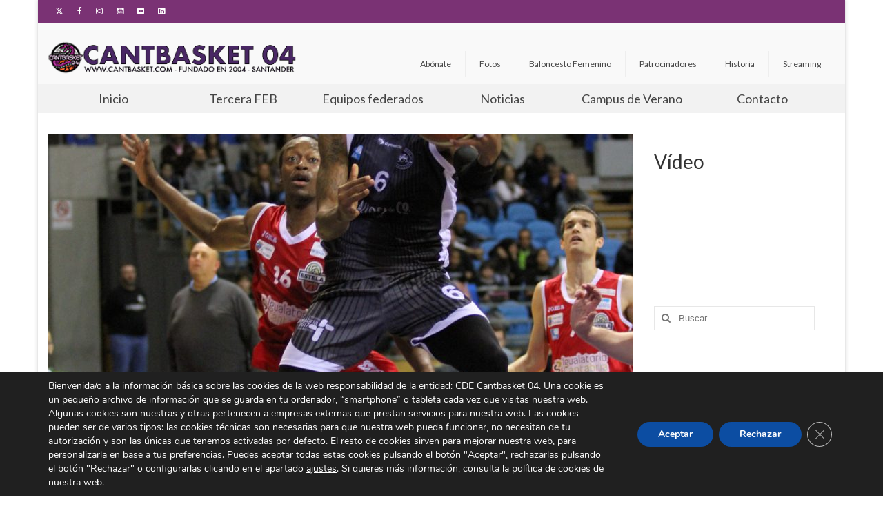

--- FILE ---
content_type: text/html; charset=UTF-8
request_url: https://www.cantbasket.com/la-gallofa-co-quiere-conquistar-el-derbi-santanderino-ante-el-igualatorio-cantabria-estela/
body_size: 22446
content:
<!DOCTYPE html>
<html class="no-js" lang="es" itemscope="itemscope" itemtype="https://schema.org/WebPage">
<head>
  <meta charset="UTF-8">
  <meta name="viewport" content="width=device-width, initial-scale=1.0">
  <meta http-equiv="X-UA-Compatible" content="IE=edge">
  <title>La Gallofa &#038; Co quiere conquistar el derbi santanderino ante el Igualatorio Cantabria Estela &#8211; Cantbasket 04 Santander</title>
<meta name='robots' content='max-image-preview:large' />
<link rel='dns-prefetch' href='//secure.gravatar.com' />
<link rel='dns-prefetch' href='//stats.wp.com' />
<link rel='dns-prefetch' href='//fonts.googleapis.com' />
<link rel='dns-prefetch' href='//v0.wordpress.com' />
<link rel="alternate" type="application/rss+xml" title="Cantbasket 04 Santander &raquo; Feed" href="https://www.cantbasket.com/feed/" />
<link rel="alternate" type="application/rss+xml" title="Cantbasket 04 Santander &raquo; Feed de los comentarios" href="https://www.cantbasket.com/comments/feed/" />
<link rel="alternate" title="oEmbed (JSON)" type="application/json+oembed" href="https://www.cantbasket.com/wp-json/oembed/1.0/embed?url=https%3A%2F%2Fwww.cantbasket.com%2Fla-gallofa-co-quiere-conquistar-el-derbi-santanderino-ante-el-igualatorio-cantabria-estela%2F" />
<link rel="alternate" title="oEmbed (XML)" type="text/xml+oembed" href="https://www.cantbasket.com/wp-json/oembed/1.0/embed?url=https%3A%2F%2Fwww.cantbasket.com%2Fla-gallofa-co-quiere-conquistar-el-derbi-santanderino-ante-el-igualatorio-cantabria-estela%2F&#038;format=xml" />
<style id='wp-img-auto-sizes-contain-inline-css' type='text/css'>
img:is([sizes=auto i],[sizes^="auto," i]){contain-intrinsic-size:3000px 1500px}
/*# sourceURL=wp-img-auto-sizes-contain-inline-css */
</style>
<style id='wp-emoji-styles-inline-css' type='text/css'>

	img.wp-smiley, img.emoji {
		display: inline !important;
		border: none !important;
		box-shadow: none !important;
		height: 1em !important;
		width: 1em !important;
		margin: 0 0.07em !important;
		vertical-align: -0.1em !important;
		background: none !important;
		padding: 0 !important;
	}
/*# sourceURL=wp-emoji-styles-inline-css */
</style>
<link rel='stylesheet' id='wp-block-library-css' href='https://www.cantbasket.com/wp-includes/css/dist/block-library/style.min.css?ver=8e19698f58accf03de484c994a03578f' type='text/css' media='all' />
<style id='classic-theme-styles-inline-css' type='text/css'>
/*! This file is auto-generated */
.wp-block-button__link{color:#fff;background-color:#32373c;border-radius:9999px;box-shadow:none;text-decoration:none;padding:calc(.667em + 2px) calc(1.333em + 2px);font-size:1.125em}.wp-block-file__button{background:#32373c;color:#fff;text-decoration:none}
/*# sourceURL=/wp-includes/css/classic-themes.min.css */
</style>
<link rel='stylesheet' id='mediaelement-css' href='https://www.cantbasket.com/wp-includes/js/mediaelement/mediaelementplayer-legacy.min.css?ver=4.2.17' type='text/css' media='all' />
<link rel='stylesheet' id='wp-mediaelement-css' href='https://www.cantbasket.com/wp-includes/js/mediaelement/wp-mediaelement.min.css?ver=8e19698f58accf03de484c994a03578f' type='text/css' media='all' />
<style id='jetpack-sharing-buttons-style-inline-css' type='text/css'>
.jetpack-sharing-buttons__services-list{display:flex;flex-direction:row;flex-wrap:wrap;gap:0;list-style-type:none;margin:5px;padding:0}.jetpack-sharing-buttons__services-list.has-small-icon-size{font-size:12px}.jetpack-sharing-buttons__services-list.has-normal-icon-size{font-size:16px}.jetpack-sharing-buttons__services-list.has-large-icon-size{font-size:24px}.jetpack-sharing-buttons__services-list.has-huge-icon-size{font-size:36px}@media print{.jetpack-sharing-buttons__services-list{display:none!important}}.editor-styles-wrapper .wp-block-jetpack-sharing-buttons{gap:0;padding-inline-start:0}ul.jetpack-sharing-buttons__services-list.has-background{padding:1.25em 2.375em}
/*# sourceURL=https://www.cantbasket.com/wp-content/plugins/jetpack/_inc/blocks/sharing-buttons/view.css */
</style>
<style id='global-styles-inline-css' type='text/css'>
:root{--wp--preset--aspect-ratio--square: 1;--wp--preset--aspect-ratio--4-3: 4/3;--wp--preset--aspect-ratio--3-4: 3/4;--wp--preset--aspect-ratio--3-2: 3/2;--wp--preset--aspect-ratio--2-3: 2/3;--wp--preset--aspect-ratio--16-9: 16/9;--wp--preset--aspect-ratio--9-16: 9/16;--wp--preset--color--black: #000;--wp--preset--color--cyan-bluish-gray: #abb8c3;--wp--preset--color--white: #fff;--wp--preset--color--pale-pink: #f78da7;--wp--preset--color--vivid-red: #cf2e2e;--wp--preset--color--luminous-vivid-orange: #ff6900;--wp--preset--color--luminous-vivid-amber: #fcb900;--wp--preset--color--light-green-cyan: #7bdcb5;--wp--preset--color--vivid-green-cyan: #00d084;--wp--preset--color--pale-cyan-blue: #8ed1fc;--wp--preset--color--vivid-cyan-blue: #0693e3;--wp--preset--color--vivid-purple: #9b51e0;--wp--preset--color--virtue-primary: #7a3274;--wp--preset--color--virtue-primary-light: #6c8dab;--wp--preset--color--very-light-gray: #eee;--wp--preset--color--very-dark-gray: #444;--wp--preset--gradient--vivid-cyan-blue-to-vivid-purple: linear-gradient(135deg,rgb(6,147,227) 0%,rgb(155,81,224) 100%);--wp--preset--gradient--light-green-cyan-to-vivid-green-cyan: linear-gradient(135deg,rgb(122,220,180) 0%,rgb(0,208,130) 100%);--wp--preset--gradient--luminous-vivid-amber-to-luminous-vivid-orange: linear-gradient(135deg,rgb(252,185,0) 0%,rgb(255,105,0) 100%);--wp--preset--gradient--luminous-vivid-orange-to-vivid-red: linear-gradient(135deg,rgb(255,105,0) 0%,rgb(207,46,46) 100%);--wp--preset--gradient--very-light-gray-to-cyan-bluish-gray: linear-gradient(135deg,rgb(238,238,238) 0%,rgb(169,184,195) 100%);--wp--preset--gradient--cool-to-warm-spectrum: linear-gradient(135deg,rgb(74,234,220) 0%,rgb(151,120,209) 20%,rgb(207,42,186) 40%,rgb(238,44,130) 60%,rgb(251,105,98) 80%,rgb(254,248,76) 100%);--wp--preset--gradient--blush-light-purple: linear-gradient(135deg,rgb(255,206,236) 0%,rgb(152,150,240) 100%);--wp--preset--gradient--blush-bordeaux: linear-gradient(135deg,rgb(254,205,165) 0%,rgb(254,45,45) 50%,rgb(107,0,62) 100%);--wp--preset--gradient--luminous-dusk: linear-gradient(135deg,rgb(255,203,112) 0%,rgb(199,81,192) 50%,rgb(65,88,208) 100%);--wp--preset--gradient--pale-ocean: linear-gradient(135deg,rgb(255,245,203) 0%,rgb(182,227,212) 50%,rgb(51,167,181) 100%);--wp--preset--gradient--electric-grass: linear-gradient(135deg,rgb(202,248,128) 0%,rgb(113,206,126) 100%);--wp--preset--gradient--midnight: linear-gradient(135deg,rgb(2,3,129) 0%,rgb(40,116,252) 100%);--wp--preset--font-size--small: 13px;--wp--preset--font-size--medium: 20px;--wp--preset--font-size--large: 36px;--wp--preset--font-size--x-large: 42px;--wp--preset--spacing--20: 0.44rem;--wp--preset--spacing--30: 0.67rem;--wp--preset--spacing--40: 1rem;--wp--preset--spacing--50: 1.5rem;--wp--preset--spacing--60: 2.25rem;--wp--preset--spacing--70: 3.38rem;--wp--preset--spacing--80: 5.06rem;--wp--preset--shadow--natural: 6px 6px 9px rgba(0, 0, 0, 0.2);--wp--preset--shadow--deep: 12px 12px 50px rgba(0, 0, 0, 0.4);--wp--preset--shadow--sharp: 6px 6px 0px rgba(0, 0, 0, 0.2);--wp--preset--shadow--outlined: 6px 6px 0px -3px rgb(255, 255, 255), 6px 6px rgb(0, 0, 0);--wp--preset--shadow--crisp: 6px 6px 0px rgb(0, 0, 0);}:where(.is-layout-flex){gap: 0.5em;}:where(.is-layout-grid){gap: 0.5em;}body .is-layout-flex{display: flex;}.is-layout-flex{flex-wrap: wrap;align-items: center;}.is-layout-flex > :is(*, div){margin: 0;}body .is-layout-grid{display: grid;}.is-layout-grid > :is(*, div){margin: 0;}:where(.wp-block-columns.is-layout-flex){gap: 2em;}:where(.wp-block-columns.is-layout-grid){gap: 2em;}:where(.wp-block-post-template.is-layout-flex){gap: 1.25em;}:where(.wp-block-post-template.is-layout-grid){gap: 1.25em;}.has-black-color{color: var(--wp--preset--color--black) !important;}.has-cyan-bluish-gray-color{color: var(--wp--preset--color--cyan-bluish-gray) !important;}.has-white-color{color: var(--wp--preset--color--white) !important;}.has-pale-pink-color{color: var(--wp--preset--color--pale-pink) !important;}.has-vivid-red-color{color: var(--wp--preset--color--vivid-red) !important;}.has-luminous-vivid-orange-color{color: var(--wp--preset--color--luminous-vivid-orange) !important;}.has-luminous-vivid-amber-color{color: var(--wp--preset--color--luminous-vivid-amber) !important;}.has-light-green-cyan-color{color: var(--wp--preset--color--light-green-cyan) !important;}.has-vivid-green-cyan-color{color: var(--wp--preset--color--vivid-green-cyan) !important;}.has-pale-cyan-blue-color{color: var(--wp--preset--color--pale-cyan-blue) !important;}.has-vivid-cyan-blue-color{color: var(--wp--preset--color--vivid-cyan-blue) !important;}.has-vivid-purple-color{color: var(--wp--preset--color--vivid-purple) !important;}.has-black-background-color{background-color: var(--wp--preset--color--black) !important;}.has-cyan-bluish-gray-background-color{background-color: var(--wp--preset--color--cyan-bluish-gray) !important;}.has-white-background-color{background-color: var(--wp--preset--color--white) !important;}.has-pale-pink-background-color{background-color: var(--wp--preset--color--pale-pink) !important;}.has-vivid-red-background-color{background-color: var(--wp--preset--color--vivid-red) !important;}.has-luminous-vivid-orange-background-color{background-color: var(--wp--preset--color--luminous-vivid-orange) !important;}.has-luminous-vivid-amber-background-color{background-color: var(--wp--preset--color--luminous-vivid-amber) !important;}.has-light-green-cyan-background-color{background-color: var(--wp--preset--color--light-green-cyan) !important;}.has-vivid-green-cyan-background-color{background-color: var(--wp--preset--color--vivid-green-cyan) !important;}.has-pale-cyan-blue-background-color{background-color: var(--wp--preset--color--pale-cyan-blue) !important;}.has-vivid-cyan-blue-background-color{background-color: var(--wp--preset--color--vivid-cyan-blue) !important;}.has-vivid-purple-background-color{background-color: var(--wp--preset--color--vivid-purple) !important;}.has-black-border-color{border-color: var(--wp--preset--color--black) !important;}.has-cyan-bluish-gray-border-color{border-color: var(--wp--preset--color--cyan-bluish-gray) !important;}.has-white-border-color{border-color: var(--wp--preset--color--white) !important;}.has-pale-pink-border-color{border-color: var(--wp--preset--color--pale-pink) !important;}.has-vivid-red-border-color{border-color: var(--wp--preset--color--vivid-red) !important;}.has-luminous-vivid-orange-border-color{border-color: var(--wp--preset--color--luminous-vivid-orange) !important;}.has-luminous-vivid-amber-border-color{border-color: var(--wp--preset--color--luminous-vivid-amber) !important;}.has-light-green-cyan-border-color{border-color: var(--wp--preset--color--light-green-cyan) !important;}.has-vivid-green-cyan-border-color{border-color: var(--wp--preset--color--vivid-green-cyan) !important;}.has-pale-cyan-blue-border-color{border-color: var(--wp--preset--color--pale-cyan-blue) !important;}.has-vivid-cyan-blue-border-color{border-color: var(--wp--preset--color--vivid-cyan-blue) !important;}.has-vivid-purple-border-color{border-color: var(--wp--preset--color--vivid-purple) !important;}.has-vivid-cyan-blue-to-vivid-purple-gradient-background{background: var(--wp--preset--gradient--vivid-cyan-blue-to-vivid-purple) !important;}.has-light-green-cyan-to-vivid-green-cyan-gradient-background{background: var(--wp--preset--gradient--light-green-cyan-to-vivid-green-cyan) !important;}.has-luminous-vivid-amber-to-luminous-vivid-orange-gradient-background{background: var(--wp--preset--gradient--luminous-vivid-amber-to-luminous-vivid-orange) !important;}.has-luminous-vivid-orange-to-vivid-red-gradient-background{background: var(--wp--preset--gradient--luminous-vivid-orange-to-vivid-red) !important;}.has-very-light-gray-to-cyan-bluish-gray-gradient-background{background: var(--wp--preset--gradient--very-light-gray-to-cyan-bluish-gray) !important;}.has-cool-to-warm-spectrum-gradient-background{background: var(--wp--preset--gradient--cool-to-warm-spectrum) !important;}.has-blush-light-purple-gradient-background{background: var(--wp--preset--gradient--blush-light-purple) !important;}.has-blush-bordeaux-gradient-background{background: var(--wp--preset--gradient--blush-bordeaux) !important;}.has-luminous-dusk-gradient-background{background: var(--wp--preset--gradient--luminous-dusk) !important;}.has-pale-ocean-gradient-background{background: var(--wp--preset--gradient--pale-ocean) !important;}.has-electric-grass-gradient-background{background: var(--wp--preset--gradient--electric-grass) !important;}.has-midnight-gradient-background{background: var(--wp--preset--gradient--midnight) !important;}.has-small-font-size{font-size: var(--wp--preset--font-size--small) !important;}.has-medium-font-size{font-size: var(--wp--preset--font-size--medium) !important;}.has-large-font-size{font-size: var(--wp--preset--font-size--large) !important;}.has-x-large-font-size{font-size: var(--wp--preset--font-size--x-large) !important;}
:where(.wp-block-post-template.is-layout-flex){gap: 1.25em;}:where(.wp-block-post-template.is-layout-grid){gap: 1.25em;}
:where(.wp-block-term-template.is-layout-flex){gap: 1.25em;}:where(.wp-block-term-template.is-layout-grid){gap: 1.25em;}
:where(.wp-block-columns.is-layout-flex){gap: 2em;}:where(.wp-block-columns.is-layout-grid){gap: 2em;}
:root :where(.wp-block-pullquote){font-size: 1.5em;line-height: 1.6;}
/*# sourceURL=global-styles-inline-css */
</style>
<link rel='stylesheet' id='contact-form-7-css' href='https://www.cantbasket.com/wp-content/plugins/contact-form-7/includes/css/styles.css?ver=6.1.4' type='text/css' media='all' />
<style id='kadence-blocks-global-variables-inline-css' type='text/css'>
:root {--global-kb-font-size-sm:clamp(0.8rem, 0.73rem + 0.217vw, 0.9rem);--global-kb-font-size-md:clamp(1.1rem, 0.995rem + 0.326vw, 1.25rem);--global-kb-font-size-lg:clamp(1.75rem, 1.576rem + 0.543vw, 2rem);--global-kb-font-size-xl:clamp(2.25rem, 1.728rem + 1.63vw, 3rem);--global-kb-font-size-xxl:clamp(2.5rem, 1.456rem + 3.26vw, 4rem);--global-kb-font-size-xxxl:clamp(2.75rem, 0.489rem + 7.065vw, 6rem);}:root {--global-palette1: #3182CE;--global-palette2: #2B6CB0;--global-palette3: #1A202C;--global-palette4: #2D3748;--global-palette5: #4A5568;--global-palette6: #718096;--global-palette7: #EDF2F7;--global-palette8: #F7FAFC;--global-palette9: #ffffff;}
/*# sourceURL=kadence-blocks-global-variables-inline-css */
</style>
<link rel='stylesheet' id='virtue_theme-css' href='https://www.cantbasket.com/wp-content/themes/virtue/assets/css/virtue.css?ver=3.4.14' type='text/css' media='all' />
<link rel='stylesheet' id='virtue_skin-css' href='https://www.cantbasket.com/wp-content/themes/virtue/assets/css/skins/citrus.css?ver=3.4.14' type='text/css' media='all' />
<link rel='stylesheet' id='redux-google-fonts-virtue-css' href='https://fonts.googleapis.com/css?family=Lato%3A400%2C700&#038;ver=6.9' type='text/css' media='all' />
<link rel='stylesheet' id='moove_gdpr_frontend-css' href='https://www.cantbasket.com/wp-content/plugins/gdpr-cookie-compliance/dist/styles/gdpr-main.css?ver=5.0.9' type='text/css' media='all' />
<style id='moove_gdpr_frontend-inline-css' type='text/css'>
#moove_gdpr_cookie_modal,#moove_gdpr_cookie_info_bar,.gdpr_cookie_settings_shortcode_content{font-family:&#039;Nunito&#039;,sans-serif}#moove_gdpr_save_popup_settings_button{background-color:#373737;color:#fff}#moove_gdpr_save_popup_settings_button:hover{background-color:#000}#moove_gdpr_cookie_info_bar .moove-gdpr-info-bar-container .moove-gdpr-info-bar-content a.mgbutton,#moove_gdpr_cookie_info_bar .moove-gdpr-info-bar-container .moove-gdpr-info-bar-content button.mgbutton{background-color:#0C4DA2}#moove_gdpr_cookie_modal .moove-gdpr-modal-content .moove-gdpr-modal-footer-content .moove-gdpr-button-holder a.mgbutton,#moove_gdpr_cookie_modal .moove-gdpr-modal-content .moove-gdpr-modal-footer-content .moove-gdpr-button-holder button.mgbutton,.gdpr_cookie_settings_shortcode_content .gdpr-shr-button.button-green{background-color:#0C4DA2;border-color:#0C4DA2}#moove_gdpr_cookie_modal .moove-gdpr-modal-content .moove-gdpr-modal-footer-content .moove-gdpr-button-holder a.mgbutton:hover,#moove_gdpr_cookie_modal .moove-gdpr-modal-content .moove-gdpr-modal-footer-content .moove-gdpr-button-holder button.mgbutton:hover,.gdpr_cookie_settings_shortcode_content .gdpr-shr-button.button-green:hover{background-color:#fff;color:#0C4DA2}#moove_gdpr_cookie_modal .moove-gdpr-modal-content .moove-gdpr-modal-close i,#moove_gdpr_cookie_modal .moove-gdpr-modal-content .moove-gdpr-modal-close span.gdpr-icon{background-color:#0C4DA2;border:1px solid #0C4DA2}#moove_gdpr_cookie_info_bar span.moove-gdpr-infobar-allow-all.focus-g,#moove_gdpr_cookie_info_bar span.moove-gdpr-infobar-allow-all:focus,#moove_gdpr_cookie_info_bar button.moove-gdpr-infobar-allow-all.focus-g,#moove_gdpr_cookie_info_bar button.moove-gdpr-infobar-allow-all:focus,#moove_gdpr_cookie_info_bar span.moove-gdpr-infobar-reject-btn.focus-g,#moove_gdpr_cookie_info_bar span.moove-gdpr-infobar-reject-btn:focus,#moove_gdpr_cookie_info_bar button.moove-gdpr-infobar-reject-btn.focus-g,#moove_gdpr_cookie_info_bar button.moove-gdpr-infobar-reject-btn:focus,#moove_gdpr_cookie_info_bar span.change-settings-button.focus-g,#moove_gdpr_cookie_info_bar span.change-settings-button:focus,#moove_gdpr_cookie_info_bar button.change-settings-button.focus-g,#moove_gdpr_cookie_info_bar button.change-settings-button:focus{-webkit-box-shadow:0 0 1px 3px #0C4DA2;-moz-box-shadow:0 0 1px 3px #0C4DA2;box-shadow:0 0 1px 3px #0C4DA2}#moove_gdpr_cookie_modal .moove-gdpr-modal-content .moove-gdpr-modal-close i:hover,#moove_gdpr_cookie_modal .moove-gdpr-modal-content .moove-gdpr-modal-close span.gdpr-icon:hover,#moove_gdpr_cookie_info_bar span[data-href]>u.change-settings-button{color:#0C4DA2}#moove_gdpr_cookie_modal .moove-gdpr-modal-content .moove-gdpr-modal-left-content #moove-gdpr-menu li.menu-item-selected a span.gdpr-icon,#moove_gdpr_cookie_modal .moove-gdpr-modal-content .moove-gdpr-modal-left-content #moove-gdpr-menu li.menu-item-selected button span.gdpr-icon{color:inherit}#moove_gdpr_cookie_modal .moove-gdpr-modal-content .moove-gdpr-modal-left-content #moove-gdpr-menu li a span.gdpr-icon,#moove_gdpr_cookie_modal .moove-gdpr-modal-content .moove-gdpr-modal-left-content #moove-gdpr-menu li button span.gdpr-icon{color:inherit}#moove_gdpr_cookie_modal .gdpr-acc-link{line-height:0;font-size:0;color:transparent;position:absolute}#moove_gdpr_cookie_modal .moove-gdpr-modal-content .moove-gdpr-modal-close:hover i,#moove_gdpr_cookie_modal .moove-gdpr-modal-content .moove-gdpr-modal-left-content #moove-gdpr-menu li a,#moove_gdpr_cookie_modal .moove-gdpr-modal-content .moove-gdpr-modal-left-content #moove-gdpr-menu li button,#moove_gdpr_cookie_modal .moove-gdpr-modal-content .moove-gdpr-modal-left-content #moove-gdpr-menu li button i,#moove_gdpr_cookie_modal .moove-gdpr-modal-content .moove-gdpr-modal-left-content #moove-gdpr-menu li a i,#moove_gdpr_cookie_modal .moove-gdpr-modal-content .moove-gdpr-tab-main .moove-gdpr-tab-main-content a:hover,#moove_gdpr_cookie_info_bar.moove-gdpr-dark-scheme .moove-gdpr-info-bar-container .moove-gdpr-info-bar-content a.mgbutton:hover,#moove_gdpr_cookie_info_bar.moove-gdpr-dark-scheme .moove-gdpr-info-bar-container .moove-gdpr-info-bar-content button.mgbutton:hover,#moove_gdpr_cookie_info_bar.moove-gdpr-dark-scheme .moove-gdpr-info-bar-container .moove-gdpr-info-bar-content a:hover,#moove_gdpr_cookie_info_bar.moove-gdpr-dark-scheme .moove-gdpr-info-bar-container .moove-gdpr-info-bar-content button:hover,#moove_gdpr_cookie_info_bar.moove-gdpr-dark-scheme .moove-gdpr-info-bar-container .moove-gdpr-info-bar-content span.change-settings-button:hover,#moove_gdpr_cookie_info_bar.moove-gdpr-dark-scheme .moove-gdpr-info-bar-container .moove-gdpr-info-bar-content button.change-settings-button:hover,#moove_gdpr_cookie_info_bar.moove-gdpr-dark-scheme .moove-gdpr-info-bar-container .moove-gdpr-info-bar-content u.change-settings-button:hover,#moove_gdpr_cookie_info_bar span[data-href]>u.change-settings-button,#moove_gdpr_cookie_info_bar.moove-gdpr-dark-scheme .moove-gdpr-info-bar-container .moove-gdpr-info-bar-content a.mgbutton.focus-g,#moove_gdpr_cookie_info_bar.moove-gdpr-dark-scheme .moove-gdpr-info-bar-container .moove-gdpr-info-bar-content button.mgbutton.focus-g,#moove_gdpr_cookie_info_bar.moove-gdpr-dark-scheme .moove-gdpr-info-bar-container .moove-gdpr-info-bar-content a.focus-g,#moove_gdpr_cookie_info_bar.moove-gdpr-dark-scheme .moove-gdpr-info-bar-container .moove-gdpr-info-bar-content button.focus-g,#moove_gdpr_cookie_info_bar.moove-gdpr-dark-scheme .moove-gdpr-info-bar-container .moove-gdpr-info-bar-content a.mgbutton:focus,#moove_gdpr_cookie_info_bar.moove-gdpr-dark-scheme .moove-gdpr-info-bar-container .moove-gdpr-info-bar-content button.mgbutton:focus,#moove_gdpr_cookie_info_bar.moove-gdpr-dark-scheme .moove-gdpr-info-bar-container .moove-gdpr-info-bar-content a:focus,#moove_gdpr_cookie_info_bar.moove-gdpr-dark-scheme .moove-gdpr-info-bar-container .moove-gdpr-info-bar-content button:focus,#moove_gdpr_cookie_info_bar.moove-gdpr-dark-scheme .moove-gdpr-info-bar-container .moove-gdpr-info-bar-content span.change-settings-button.focus-g,span.change-settings-button:focus,button.change-settings-button.focus-g,button.change-settings-button:focus,#moove_gdpr_cookie_info_bar.moove-gdpr-dark-scheme .moove-gdpr-info-bar-container .moove-gdpr-info-bar-content u.change-settings-button.focus-g,#moove_gdpr_cookie_info_bar.moove-gdpr-dark-scheme .moove-gdpr-info-bar-container .moove-gdpr-info-bar-content u.change-settings-button:focus{color:#0C4DA2}#moove_gdpr_cookie_modal .moove-gdpr-branding.focus-g span,#moove_gdpr_cookie_modal .moove-gdpr-modal-content .moove-gdpr-tab-main a.focus-g,#moove_gdpr_cookie_modal .moove-gdpr-modal-content .moove-gdpr-tab-main .gdpr-cd-details-toggle.focus-g{color:#0C4DA2}#moove_gdpr_cookie_modal.gdpr_lightbox-hide{display:none}
/*# sourceURL=moove_gdpr_frontend-inline-css */
</style>
<link rel='stylesheet' id='sharedaddy-css' href='https://www.cantbasket.com/wp-content/plugins/jetpack/modules/sharedaddy/sharing.css?ver=15.4' type='text/css' media='all' />
<link rel='stylesheet' id='social-logos-css' href='https://www.cantbasket.com/wp-content/plugins/jetpack/_inc/social-logos/social-logos.min.css?ver=15.4' type='text/css' media='all' />
<script type="text/javascript" src="https://www.cantbasket.com/wp-includes/js/jquery/jquery.min.js?ver=3.7.1" id="jquery-core-js"></script>
<script type="text/javascript" src="https://www.cantbasket.com/wp-includes/js/jquery/jquery-migrate.min.js?ver=3.4.1" id="jquery-migrate-js"></script>
<script type="text/javascript" src="https://www.cantbasket.com/wp-content/plugins/stop-user-enumeration/frontend/js/frontend.js?ver=1.7.7" id="stop-user-enumeration-js" defer="defer" data-wp-strategy="defer"></script>
<link rel="https://api.w.org/" href="https://www.cantbasket.com/wp-json/" /><link rel="alternate" title="JSON" type="application/json" href="https://www.cantbasket.com/wp-json/wp/v2/posts/3717" /><link rel="EditURI" type="application/rsd+xml" title="RSD" href="https://www.cantbasket.com/xmlrpc.php?rsd" />
<link rel="canonical" href="https://www.cantbasket.com/la-gallofa-co-quiere-conquistar-el-derbi-santanderino-ante-el-igualatorio-cantabria-estela/" />
<link rel='https://github.com/WP-API/WP-API' href='https://www.cantbasket.com/wp-json' />
<style>[class*=" icon-oc-"],[class^=icon-oc-]{speak:none;font-style:normal;font-weight:400;font-variant:normal;text-transform:none;line-height:1;-webkit-font-smoothing:antialiased;-moz-osx-font-smoothing:grayscale}.icon-oc-one-com-white-32px-fill:before{content:"901"}.icon-oc-one-com:before{content:"900"}#one-com-icon,.toplevel_page_onecom-wp .wp-menu-image{speak:none;display:flex;align-items:center;justify-content:center;text-transform:none;line-height:1;-webkit-font-smoothing:antialiased;-moz-osx-font-smoothing:grayscale}.onecom-wp-admin-bar-item>a,.toplevel_page_onecom-wp>.wp-menu-name{font-size:16px;font-weight:400;line-height:1}.toplevel_page_onecom-wp>.wp-menu-name img{width:69px;height:9px;}.wp-submenu-wrap.wp-submenu>.wp-submenu-head>img{width:88px;height:auto}.onecom-wp-admin-bar-item>a img{height:7px!important}.onecom-wp-admin-bar-item>a img,.toplevel_page_onecom-wp>.wp-menu-name img{opacity:.8}.onecom-wp-admin-bar-item.hover>a img,.toplevel_page_onecom-wp.wp-has-current-submenu>.wp-menu-name img,li.opensub>a.toplevel_page_onecom-wp>.wp-menu-name img{opacity:1}#one-com-icon:before,.onecom-wp-admin-bar-item>a:before,.toplevel_page_onecom-wp>.wp-menu-image:before{content:'';position:static!important;background-color:rgba(240,245,250,.4);border-radius:102px;width:18px;height:18px;padding:0!important}.onecom-wp-admin-bar-item>a:before{width:14px;height:14px}.onecom-wp-admin-bar-item.hover>a:before,.toplevel_page_onecom-wp.opensub>a>.wp-menu-image:before,.toplevel_page_onecom-wp.wp-has-current-submenu>.wp-menu-image:before{background-color:#76b82a}.onecom-wp-admin-bar-item>a{display:inline-flex!important;align-items:center;justify-content:center}#one-com-logo-wrapper{font-size:4em}#one-com-icon{vertical-align:middle}.imagify-welcome{display:none !important;}</style>	<style>img#wpstats{display:none}</style>
		<style type="text/css">#logo {padding-top:25px;}#logo {padding-bottom:10px;}#logo {margin-left:0px;}#logo {margin-right:0px;}#nav-main {margin-top:40px;}#nav-main {margin-bottom:10px;}.headerfont, .tp-caption {font-family:Lato;}.topbarmenu ul li {font-family:Lato;}.home-message:hover {background-color:#7a3274; background-color: rgba(122, 50, 116, 0.6);}
  nav.woocommerce-pagination ul li a:hover, .wp-pagenavi a:hover, .panel-heading .accordion-toggle, .variations .kad_radio_variations label:hover, .variations .kad_radio_variations label.selectedValue {border-color: #7a3274;}
  a, #nav-main ul.sf-menu ul li a:hover, .product_price ins .amount, .price ins .amount, .color_primary, .primary-color, #logo a.brand, #nav-main ul.sf-menu a:hover,
  .woocommerce-message:before, .woocommerce-info:before, #nav-second ul.sf-menu a:hover, .footerclass a:hover, .posttags a:hover, .subhead a:hover, .nav-trigger-case:hover .kad-menu-name, 
  .nav-trigger-case:hover .kad-navbtn, #kadbreadcrumbs a:hover, #wp-calendar a, .star-rating, .has-virtue-primary-color {color: #7a3274;}
.widget_price_filter .ui-slider .ui-slider-handle, .product_item .kad_add_to_cart:hover, .product_item:hover a.button:hover, .product_item:hover .kad_add_to_cart:hover, .kad-btn-primary, html .woocommerce-page .widget_layered_nav ul.yith-wcan-label li a:hover, html .woocommerce-page .widget_layered_nav ul.yith-wcan-label li.chosen a,
.product-category.grid_item a:hover h5, .woocommerce-message .button, .widget_layered_nav_filters ul li a, .widget_layered_nav ul li.chosen a, .wpcf7 input.wpcf7-submit, .yith-wcan .yith-wcan-reset-navigation,
#containerfooter .menu li a:hover, .bg_primary, .portfolionav a:hover, .home-iconmenu a:hover, p.demo_store, .topclass, #commentform .form-submit #submit, .kad-hover-bg-primary:hover, .widget_shopping_cart_content .checkout,
.login .form-row .button, .variations .kad_radio_variations label.selectedValue, #payment #place_order, .wpcf7 input.wpcf7-back, .shop_table .actions input[type=submit].checkout-button, .cart_totals .checkout-button, input[type="submit"].button, .order-actions .button, .has-virtue-primary-background-color {background: #7a3274;}.kad-hidepostauthortop, .postauthortop {display:none;}.product_item .product_details h5 {text-transform: none;}.product_item .product_details h5 {min-height:40px;}.entry-content p { margin-bottom:16px;}</style><meta name="generator" content="Elementor 3.34.2; features: additional_custom_breakpoints; settings: css_print_method-external, google_font-enabled, font_display-auto">
			<style>
				.e-con.e-parent:nth-of-type(n+4):not(.e-lazyloaded):not(.e-no-lazyload),
				.e-con.e-parent:nth-of-type(n+4):not(.e-lazyloaded):not(.e-no-lazyload) * {
					background-image: none !important;
				}
				@media screen and (max-height: 1024px) {
					.e-con.e-parent:nth-of-type(n+3):not(.e-lazyloaded):not(.e-no-lazyload),
					.e-con.e-parent:nth-of-type(n+3):not(.e-lazyloaded):not(.e-no-lazyload) * {
						background-image: none !important;
					}
				}
				@media screen and (max-height: 640px) {
					.e-con.e-parent:nth-of-type(n+2):not(.e-lazyloaded):not(.e-no-lazyload),
					.e-con.e-parent:nth-of-type(n+2):not(.e-lazyloaded):not(.e-no-lazyload) * {
						background-image: none !important;
					}
				}
			</style>
			
<!-- Jetpack Open Graph Tags -->
<meta property="og:type" content="article" />
<meta property="og:title" content="La Gallofa &#038; Co quiere conquistar el derbi santanderino ante el Igualatorio Cantabria Estela" />
<meta property="og:url" content="https://www.cantbasket.com/la-gallofa-co-quiere-conquistar-el-derbi-santanderino-ante-el-igualatorio-cantabria-estela/" />
<meta property="og:description" content="Gran expectativa a pocas horas del duelo santanderino entre el Igualatorio Cantabria Estela y La Gallofa &amp; Co" />
<meta property="article:published_time" content="2016-03-10T19:41:03+00:00" />
<meta property="article:modified_time" content="2016-03-11T09:03:46+00:00" />
<meta property="og:site_name" content="Cantbasket 04 Santander" />
<meta property="og:image" content="https://www-static.cantbasket.com/wp-content/uploads/2016/03/22715280874_0a21004f91_o.jpg?media=1668330278" />
<meta property="og:image:width" content="1067" />
<meta property="og:image:height" content="1600" />
<meta property="og:image:alt" content="" />
<meta property="og:locale" content="es_ES" />
<meta name="twitter:site" content="@Cantbasket_04" />
<meta name="twitter:text:title" content="La Gallofa &#038; Co quiere conquistar el derbi santanderino ante el Igualatorio Cantabria Estela" />
<meta name="twitter:image" content="https://www-static.cantbasket.com/wp-content/uploads/2016/03/22715280874_0a21004f91_o.jpg?media=1668330278?w=640" />
<meta name="twitter:card" content="summary_large_image" />

<!-- End Jetpack Open Graph Tags -->
<link rel="icon" href="https://www-static.cantbasket.com/wp-content/uploads/2021/01/cropped-escudo-cantbasket-2021-32x32.png?media=1668330278" sizes="32x32" />
<link rel="icon" href="https://www-static.cantbasket.com/wp-content/uploads/2021/01/cropped-escudo-cantbasket-2021-192x192.png?media=1668330278" sizes="192x192" />
<link rel="apple-touch-icon" href="https://www-static.cantbasket.com/wp-content/uploads/2021/01/cropped-escudo-cantbasket-2021-180x180.png?media=1668330278" />
<meta name="msapplication-TileImage" content="https://www-static.cantbasket.com/wp-content/uploads/2021/01/cropped-escudo-cantbasket-2021-270x270.png?media=1668330278" />
<style type="text/css" title="dynamic-css" class="options-output">header #logo a.brand,.logofont{font-family:Lato;line-height:40px;font-weight:400;font-style:normal;font-size:32px;}.kad_tagline{font-family:Lato;line-height:20px;font-weight:400;font-style:normal;color:#444444;font-size:14px;}.product_item .product_details h5{font-family:Lato;line-height:20px;font-weight:700;font-style:normal;font-size:16px;}h1{font-family:Lato;line-height:40px;font-weight:400;font-style:normal;font-size:38px;}h2{font-family:Lato;line-height:40px;font-weight:normal;font-style:normal;font-size:32px;}h3{font-family:Lato;line-height:40px;font-weight:400;font-style:normal;font-size:28px;}h4{font-family:Lato;line-height:40px;font-weight:400;font-style:normal;font-size:24px;}h5{font-family:Lato;line-height:24px;font-weight:700;font-style:normal;font-size:18px;}body{font-family:Verdana, Geneva, sans-serif;line-height:20px;font-weight:400;font-style:normal;font-size:14px;}#nav-main ul.sf-menu a{font-family:Lato;line-height:18px;font-weight:400;font-style:normal;font-size:12px;}#nav-second ul.sf-menu a{font-family:Lato;line-height:22px;font-weight:400;font-style:normal;font-size:18px;}.kad-nav-inner .kad-mnav, .kad-mobile-nav .kad-nav-inner li a,.nav-trigger-case{font-family:Lato;line-height:20px;font-weight:400;font-style:normal;font-size:16px;}</style></head>
<body data-rsssl=1 class="wp-singular post-template-default single single-post postid-3717 single-format-standard wp-custom-logo wp-embed-responsive wp-theme-virtue boxed la-gallofa-co-quiere-conquistar-el-derbi-santanderino-ante-el-igualatorio-cantabria-estela elementor-default elementor-kit-13891">
	<div id="kt-skip-link"><a href="#content">Skip to Main Content</a></div>
	<div id="wrapper" class="container">
	<header class="banner headerclass" itemscope itemtype="https://schema.org/WPHeader">
	<div id="topbar" class="topclass">
	<div class="container">
		<div class="row">
			<div class="col-md-6 col-sm-6 kad-topbar-left">
				<div class="topbarmenu clearfix">
									<div class="topbar_social">
						<ul>
						<li><a href="http://www.twitter.com/cantbasket_04" target="_self" title="Twitter" data-toggle="tooltip" data-placement="bottom" data-original-title="Twitter"><i class="icon-twitter "></i></a></li><li><a href="http://www.facebook.com/cantbasket" target="_self" title="Facebook" data-toggle="tooltip" data-placement="bottom" data-original-title="Facebook"><i class="icon-facebook "></i></a></li><li><a href="http://www.instagram.com/cantbasket_04" target="_self" title="Instagram" data-toggle="tooltip" data-placement="bottom" data-original-title="Instagram"><i class="icon-instagram "></i></a></li><li><a href="http://www.youtube.com/tvcantbasket" target="_self" title="Youtube" data-toggle="tooltip" data-placement="bottom" data-original-title="Youtube"><i class="icon-youtube-sign "></i></a></li><li><a href="https://www.flickr.com/photos/cantbasket/albums" target="_self" title="Flickr" data-toggle="tooltip" data-placement="bottom" data-original-title="Flickr"><i class="icon-flickr "></i></a></li><li><a href="https://www.linkedin.com/company/cantbasket" target="_self" title="Linkedin" data-toggle="tooltip" data-placement="bottom" data-original-title="Linkedin"><i class="icon-linkedin-sign "></i></a></li>						</ul>
					</div>
									</div>
			</div><!-- close col-md-6 --> 
			<div class="col-md-6 col-sm-6 kad-topbar-right">
				<div id="topbar-search" class="topbar-widget">
									</div>
			</div> <!-- close col-md-6-->
		</div> <!-- Close Row -->
	</div> <!-- Close Container -->
</div>	<div class="container">
		<div class="row">
			<div class="col-md-4 clearfix kad-header-left">
				<div id="logo" class="logocase">
					<a class="brand logofont" href="https://www.cantbasket.com/">
													<div id="thelogo">
								<img src="https://www-static.cantbasket.com/wp-content/uploads/2021/01/CANTBASKET-WEB-2021.png?media=1668330278" alt="Cantbasket 04 Santander" width="404" height="56" class="kad-standard-logo" />
															</div>
												</a>
									</div> <!-- Close #logo -->
			</div><!-- close logo span -->
							<div class="col-md-8 kad-header-right">
					<nav id="nav-main" class="clearfix" itemscope itemtype="https://schema.org/SiteNavigationElement">
						<ul id="menu-top-menu" class="sf-menu"><li  class=" menu-item-210"><a href="https://www.cantbasket.com/abonate/"><span>Abónate</span></a></li>
<li  class=" menu-item-209"><a href="https://www.flickr.com/photos/cantbasket/sets/"><span>Fotos</span></a></li>
<li  class=" menu-item-208"><a href="http://www.cbnemesis.com"><span>Baloncesto Femenino</span></a></li>
<li  class=" menu-item-206"><a href="https://www.cantbasket.com/patrocinadores/"><span>Patrocinadores</span></a></li>
<li  class=" menu-item-15505"><a href="https://www.cantbasket.com/historia/"><span>Historia</span></a></li>
<li  class=" menu-item-2754"><a href="https://www.youtube.com/c/Agrupaci%C3%B3nDeportivaCantbasket04/streams"><span>Streaming</span></a></li>
</ul>					</nav> 
				</div> <!-- Close menuclass-->
			       
		</div> <!-- Close Row -->
					<div id="mobile-nav-trigger" class="nav-trigger">
				<button class="nav-trigger-case mobileclass collapsed" data-toggle="collapse" data-target=".kad-nav-collapse">
					<span class="kad-navbtn"><i class="icon-reorder"></i></span>
					<span class="kad-menu-name">Menú</span>
				</button>
			</div>
			<div id="kad-mobile-nav" class="kad-mobile-nav">
				<div class="kad-nav-inner mobileclass">
					<div class="kad-nav-collapse">
					<ul id="menu-movil" class="kad-mnav"><li  class=" menu-item-2656"><a href="https://www.cantbasket.com/"><span>Inicio</span></a></li>
<li  class=" menu-item-2662"><a href="https://www.cantbasket.com/category/noticias/"><span>Noticias</span></a></li>
<li  class=" menu-item-11264"><a href="https://www.cantbasket.com/abonate/"><span>Abónate</span></a></li>
<li  class=" menu-item-2661"><a href="https://www.cantbasket.com/tercerafeb/"><span>Tercera FEB</span></a></li>
<li  class=" menu-item-14337"><a href="https://www.fecanbaloncesto.com/club/?id=6"><span>Equipos federados</span></a></li>
<li  class=" menu-item-2655"><a href="https://www.cantbasket.com/campus/"><span>Campus de verano</span></a></li>
<li  class=" menu-item-2657"><a href="https://www.flickr.com/photos/cantbasket/sets/"><span>Fotos</span></a></li>
<li  class=" menu-item-2753"><a href="https://www.youtube.com/c/Agrupaci%C3%B3nDeportivaCantbasket04/streams"><span>Streaming</span></a></li>
<li  class=" menu-item-2653"><a href="https://www.cantbasket.com/patrocinadores/"><span>Patrocinadores</span></a></li>
<li  class=" menu-item-2654"><a href="https://www.cantbasket.com/contacto/"><span>Contacto</span></a></li>
</ul>					</div>
				</div>
			</div>
		 
	</div> <!-- Close Container -->
			<section id="cat_nav" class="navclass">
			<div class="container">
				<nav id="nav-second" class="clearfix" itemscope itemtype="https://schema.org/SiteNavigationElement">
					<ul id="menu-menu-superior-principal" class="sf-menu"><li  class=" menu-item-47"><a href="https://www.cantbasket.com"><span>Inicio</span></a></li>
<li  class=" menu-item-1312"><a href="https://www.cantbasket.com/tercerafeb/"><span>Tercera FEB</span></a></li>
<li  class=" menu-item-14336"><a href="https://www.fecanbaloncesto.com/club/?id=6"><span>Equipos federados</span></a></li>
<li  class=" menu-item-96"><a href="https://www.cantbasket.com/category/noticias/"><span>Noticias</span></a></li>
<li  class=" menu-item-1057"><a href="https://www.cantbasket.com/campus/"><span>Campus de Verano</span></a></li>
<li  class=" menu-item-1056"><a href="https://www.cantbasket.com/contacto/"><span>Contacto</span></a></li>
</ul>				</nav>
			</div><!--close container-->
		</section>
	</header>
	<div class="wrap contentclass" role="document">

	<div id="content" class="container">
	<div class="row single-article" itemscope itemtype="https://schema.org/BlogPosting">
		<div class="main col-lg-9 col-md-8" role="main">
					<article class="post-3717 post type-post status-publish format-standard has-post-thumbnail hentry category-noticias">
			<div class="imghoverclass"><a href="https://www-static.cantbasket.com/wp-content/uploads/2016/03/22715280874_0a21004f91_o.jpg?media=1668330278" data-rel="lightbox" itemprop="image" itemscope itemtype="https://schema.org/ImageObject"><img fetchpriority="high" src="https://www-static.cantbasket.com/wp-content/uploads/2016/03/22715280874_0a21004f91_o-848x400.jpg?media=1668330278" width="848" height="400"  class="kt-slider-image" alt=""><meta itemprop="url" content="https://www-static.cantbasket.com/wp-content/uploads/2016/03/22715280874_0a21004f91_o-848x400.jpg?media=1668330278"><meta itemprop="width" content="848"><meta itemprop="height" content="400"></a></div><div class="postmeta updated color_gray">
	<div class="postdate bg-lightgray headerfont">
		<meta itemprop="datePublished" content="2016-03-11T10:03:46+02:00">
		<span class="postday">10</span>
		Mar 2016	</div>
</div>				<header>

				<h1 class="entry-title" itemprop="name headline">La Gallofa &#038; Co quiere conquistar el derbi santanderino ante el Igualatorio Cantabria Estela</h1><div class="subhead">
    <span class="postauthortop author vcard">
    <i class="icon-user"></i> por  <span itemprop="author"><a href="https://www.cantbasket.com/author/admin/" class="fn" rel="author">Cantbasket</a></span> |</span>
      
    <span class="postedintop"><i class="icon-folder-open"></i> publicado en: <a href="https://www.cantbasket.com/category/noticias/" rel="category tag">Noticias</a></span>     <span class="kad-hidepostedin">|</span>
    <span class="postcommentscount">
    <i class="icon-comments-alt"></i> 0    </span>
</div>				
				</header>

				<div class="entry-content" itemprop="articleBody">
					<p style="text-align: center;"><span style="color: #800080;"><strong>Gran expectativa a pocas horas del duelo santanderino entre el Igualatorio Cantabria Estela y La Gallofa &amp; Co</strong></span><span id="more-3717"></span></p>
<figure id="attachment_3724" class="thumbnail wp-caption alignright" style="width: 208px"><a href="https://www-static.cantbasket.com/wp-content/uploads/2016/03/22715280874_0a21004f91_o.jpg?media=1668330278" rel="attachment wp-att-3724"><img decoding="async" class=" wp-image-3724" src="https://www-static.cantbasket.com/wp-content/uploads/2016/03/22715280874_0a21004f91_o-683x1024.jpg?media=1668330278" alt="DeAngelo Hailey en el encuentro de ida frente al Igualatorio Cantabria Estela | Foto: Pablo Lanza" width="208" height="312" srcset="https://www-static.cantbasket.com/wp-content/uploads/2016/03/22715280874_0a21004f91_o-683x1024.jpg?media=1668330278 683w, https://www-static.cantbasket.com/wp-content/uploads/2016/03/22715280874_0a21004f91_o-200x300.jpg?media=1668330278 200w, https://www-static.cantbasket.com/wp-content/uploads/2016/03/22715280874_0a21004f91_o-768x1152.jpg?media=1668330278 768w, https://www-static.cantbasket.com/wp-content/uploads/2016/03/22715280874_0a21004f91_o-85x128.jpg?media=1668330278 85w, https://www-static.cantbasket.com/wp-content/uploads/2016/03/22715280874_0a21004f91_o-21x32.jpg?media=1668330278 21w, https://www-static.cantbasket.com/wp-content/uploads/2016/03/22715280874_0a21004f91_o.jpg?media=1668330278 1067w" sizes="(max-width: 208px) 100vw, 208px" /></a><figcaption class="caption wp-caption-text">DeAngelo Hailey en el encuentro de ida frente al Igualatorio Cantabria Estela | Foto: Pablo Lanza</figcaption></figure>
<p style="text-align: justify;">El Igualatorio Cantabria Estela y La Gallofa &amp; Co protagonizan este sábado, a las 17:30 horas en el Palacio de los Deportes de Santander, el último derbi cántabro de la temporada, un encuentro que presentará una gran ambiente por parte de las dos aficiones, que acudirán en masa a una nueva y esperada &#8221;fiesta del baloncesto cántabro&#8221;.</p>
<p style="text-align: justify;">La Gallofa &amp; Co, sin margen de error, necesita sumar una victoria si quiere seguir soñando con llegar con opciones de entrar a la fase de ascenso a LEB Plata en las últimas jornadas. El reto es difícil, pero, a falta de ocho partidos para el final de liga regular, el equipo de Benjamín Santos se tiene que enfrentar al trío que encabeza la clasificación (Igualatorio Cantabria Estela, CB Santurtzi Megacalzad Ardoi), y por lo tanto, hace que se pueda creer en la remontada. Por estas fechas, la campaña pasada, La Gallofa &amp; Co tenía una victoria menos (10-8) y también se encontraba a tres victorias (13-5) de la segunda plaza que daba acceso directo a disputar la fase de ascenso a LEB, que ocupaba el actual líder Megacalzado Ardoi <em>-se clasificó con ocho derrotas-</em>. El equipo cántabro luchó y remontó, llegando a la penúltima jornada con opciones matemáticas de clasificarse, pero la derrota en Navarra contra su rival directo lo impidió. Por lo tanto, queda mucha liga, y La Gallofa &amp; Co mantiene su ilusión de seguir pensando en &#8216;partido a partido&#8217;.</p>
<p style="text-align: justify;">En una posición mucho más cómoda llega el Igualatorio Cantabria Estela al derbi, el equipo de Chisco Marañón está tercero, colíder del Grupo A-A, con un balance de 14 triunfos y 4 derrotas. Por primera vez en cuatro meses, ningún equipo cántabro ocupa las dos primeras posiciones. El equipo de la capital cántabra también está obligado a ganar si quiere seguir coliderando la clasificación, ya que, sus dos rivales directos, tienen, a priori, dos enfrentamientos cómodos en la presente jornada, el CB Santurtzi recibe al antepenúltimo y Megacalzado Ardoi viaja a la cancha del colista.</p>
<p style="text-align: justify;">Los dos equipos santanderinos llegan a la cita después de haber ganado en la última jornada, ambos con dos cómodos resultados, el Igualatorio Cantabria Estela vencía a domicilio al Club Baloncesto La Flecha (60-87) y La Gallofa &amp; Co en el Palacio de los Deportes al Leihoak Zarautz Zke (83-63).</p>
<p style="text-align: justify;">Nada tendrá que ver el derbi de este sábado respecto al de la primera vuelta, por una parte, en las filas del Igualatorio Cantabria Estela ya no se encuentran Hikeem Champaigne (autor de 18 puntos en el partido de ida), ni Paul Larsen ni Marko Kovacevic, siendo sustituidos por Aaron Brackett (7.2 puntos, 5.6 rebotes y 9.9 de valoración), Spenser Mitchell (10.1 puntos, 6.6 rebotes y 12.1 de valoración) y Kiril Pavlovski, que debutó la semana pasada. Por otra parte, en el derbi del mes de noviembre, reaparecía el &#8221;jugador franquicia&#8221; de La Gallofa &amp; Co, DeAngelo Hailey, tras varios meses por lesión, sin embargo, el ex jugador de Estela se mostraba muy lejos de su estado de forma, anotando solo 5 puntos, todo lo contrario que en la actualidad, ya que, llega al partido del sábado siendo el máximo anotador en los último cinco encuentros de su equipo. Desde la reaparición de Hailey, La Gallofa &amp; Co ha logrado nueve triunfos (al igual que Pas Piélagos y Easo) y una menos que el trio líder formado por Megacalzado Ardoi, CB Santurtzi e Igualatorio Cantabria Estela.</p>
<p style="text-align: justify;">En el encuentro de ida, el Igualatorio Cantabria Estela ganaba como visitante a La Gallofa &amp; Co en un encuentro ante más de 1500 espectadores, cifra tan solo superada por las 2200 personas que presenciaron el partido entre La Gallofa &amp; Co y Pas Piélagos de hace unas semanas, cifra de récord en un derbi cántabro que podría llegar a batirse este sábado, y que manifiesta la buena salud por la que atraviesa el mundo de la canasta en la región. El partido fue dominado desde principio por el equipo de Chisco Marañón, que comenzó muy fuerte, con un escalofriante parcial de 2-18, sin embargo, los de Benjamín Santos se metieron rápido en partido y entraron al último cuarto con una desventaja de tan solo cinco puntos (45-50), pero un parcial de inicio de 10-0 en el último cuarto, dejó sentenciado el derbi a favor del Igualatorio Cantabria Estela. En el balance histórico en encuentros oficiales de Liga EBA, dos triunfos para Estela y uno para La Gallofa &amp; Co (casualmente como visitante en el derbi de la pasada temporada).</p>
<p style="text-align: justify;">El entrenador de La Gallofa &amp; Co, Benjamín Santos ha recordado que &#8221;un derbi es un derbi, es una semana especial, se trata de un partido que ninguno de los dos equipos quiere perder&#8221;, añadiendo que &#8221;afrontamos el derbi al 100% para que el triunfo caiga de nuestro lado&#8221;. Santos, que podrá contar con todos sus efectivos, le preocupa &#8221;los 8 jugadores de primer nivel, de los cuales tres o cuatro están en el top10 de la Liga EBA&#8221; que tiene el Igualatorio Cantabria Estela en su plantilla.</p>
<p style="text-align: justify;">El encuentro de la jornada, correspondiente a la jornada número 19, será arbitrado por la pareja vasca Aitor Gómez Hernández y Alain Anton Alcalá.</p>
<p><strong>Los abonados de Cantbasket entrarán gratis al derbi ante Estela</strong></p>
<p style="text-align: justify;">En el pasado mes de noviembre, el Club Deportivo Estela Santander y la Agrupación Deportiva Cantbasket 04 alcanzaron un acuerdo, sin precedentes en ningún otro derbi regional, por el cual, los abonados de ambos clubes podían acceder de manera totalmente gratuita a los dos derbis de la capital cántabra en la presente temporada 2015/2016.</p>
<p style="text-align: justify;">Por esta razón, los abonados de La Gallofa &amp; Co podrán ver totalmente gratis a su equipo. Con esta medida, ambos clubes pretender fomentar una gran fiesta y ambiente de baloncesto en el Palacio de los Deportes de Santander, y superar la buena entrada registrada en el partido de ida, tan solo mejorada en el último derbi entre La Gallofa &amp; Co y Pas Piélagos.</p>
<div class="sharedaddy sd-sharing-enabled"><div class="robots-nocontent sd-block sd-social sd-social-icon sd-sharing"><h3 class="sd-title">Comparte esto:</h3><div class="sd-content"><ul><li class="share-facebook"><a rel="nofollow noopener noreferrer"
				data-shared="sharing-facebook-3717"
				class="share-facebook sd-button share-icon no-text"
				href="https://www.cantbasket.com/la-gallofa-co-quiere-conquistar-el-derbi-santanderino-ante-el-igualatorio-cantabria-estela/?share=facebook"
				target="_blank"
				aria-labelledby="sharing-facebook-3717"
				>
				<span id="sharing-facebook-3717" hidden>Haz clic para compartir en Facebook (Se abre en una ventana nueva)</span>
				<span>Facebook</span>
			</a></li><li class="share-twitter"><a rel="nofollow noopener noreferrer"
				data-shared="sharing-twitter-3717"
				class="share-twitter sd-button share-icon no-text"
				href="https://www.cantbasket.com/la-gallofa-co-quiere-conquistar-el-derbi-santanderino-ante-el-igualatorio-cantabria-estela/?share=twitter"
				target="_blank"
				aria-labelledby="sharing-twitter-3717"
				>
				<span id="sharing-twitter-3717" hidden>Haz clic para compartir en X (Se abre en una ventana nueva)</span>
				<span>X</span>
			</a></li><li class="share-linkedin"><a rel="nofollow noopener noreferrer"
				data-shared="sharing-linkedin-3717"
				class="share-linkedin sd-button share-icon no-text"
				href="https://www.cantbasket.com/la-gallofa-co-quiere-conquistar-el-derbi-santanderino-ante-el-igualatorio-cantabria-estela/?share=linkedin"
				target="_blank"
				aria-labelledby="sharing-linkedin-3717"
				>
				<span id="sharing-linkedin-3717" hidden>Haz clic para compartir en LinkedIn (Se abre en una ventana nueva)</span>
				<span>LinkedIn</span>
			</a></li><li class="share-jetpack-whatsapp"><a rel="nofollow noopener noreferrer"
				data-shared="sharing-whatsapp-3717"
				class="share-jetpack-whatsapp sd-button share-icon no-text"
				href="https://www.cantbasket.com/la-gallofa-co-quiere-conquistar-el-derbi-santanderino-ante-el-igualatorio-cantabria-estela/?share=jetpack-whatsapp"
				target="_blank"
				aria-labelledby="sharing-whatsapp-3717"
				>
				<span id="sharing-whatsapp-3717" hidden>Haz clic para compartir en WhatsApp (Se abre en una ventana nueva)</span>
				<span>WhatsApp</span>
			</a></li><li class="share-telegram"><a rel="nofollow noopener noreferrer"
				data-shared="sharing-telegram-3717"
				class="share-telegram sd-button share-icon no-text"
				href="https://www.cantbasket.com/la-gallofa-co-quiere-conquistar-el-derbi-santanderino-ante-el-igualatorio-cantabria-estela/?share=telegram"
				target="_blank"
				aria-labelledby="sharing-telegram-3717"
				>
				<span id="sharing-telegram-3717" hidden>Haz clic para compartir en Telegram (Se abre en una ventana nueva)</span>
				<span>Telegram</span>
			</a></li><li class="share-print"><a rel="nofollow noopener noreferrer"
				data-shared="sharing-print-3717"
				class="share-print sd-button share-icon no-text"
				href="https://www.cantbasket.com/la-gallofa-co-quiere-conquistar-el-derbi-santanderino-ante-el-igualatorio-cantabria-estela/#print?share=print"
				target="_blank"
				aria-labelledby="sharing-print-3717"
				>
				<span id="sharing-print-3717" hidden>Haz clic para imprimir (Se abre en una ventana nueva)</span>
				<span>Imprimir</span>
			</a></li><li class="share-email"><a rel="nofollow noopener noreferrer"
				data-shared="sharing-email-3717"
				class="share-email sd-button share-icon no-text"
				href="mailto:?subject=%5BEntrada%20compartida%5D%20La%20Gallofa%20%26%20Co%20quiere%20conquistar%20el%20derbi%20santanderino%20ante%20el%20Igualatorio%20Cantabria%20Estela&#038;body=https%3A%2F%2Fwww.cantbasket.com%2Fla-gallofa-co-quiere-conquistar-el-derbi-santanderino-ante-el-igualatorio-cantabria-estela%2F&#038;share=email"
				target="_blank"
				aria-labelledby="sharing-email-3717"
				data-email-share-error-title="¿Tienes un correo electrónico configurado?" data-email-share-error-text="Si tienes problemas al compartir por correo electrónico, es posible que sea porque no tengas un correo electrónico configurado en tu navegador. Puede que tengas que crear un nuevo correo electrónico tú mismo." data-email-share-nonce="6d8151ef35" data-email-share-track-url="https://www.cantbasket.com/la-gallofa-co-quiere-conquistar-el-derbi-santanderino-ante-el-igualatorio-cantabria-estela/?share=email">
				<span id="sharing-email-3717" hidden>Haz clic para enviar un enlace por correo electrónico a un amigo (Se abre en una ventana nueva)</span>
				<span>Correo electrónico</span>
			</a></li><li class="share-end"></li></ul></div></div></div>				</div>

				<footer class="single-footer">
				<meta itemscope itemprop="mainEntityOfPage" content="https://www.cantbasket.com/la-gallofa-co-quiere-conquistar-el-derbi-santanderino-ante-el-igualatorio-cantabria-estela/" itemType="https://schema.org/WebPage" itemid="https://www.cantbasket.com/la-gallofa-co-quiere-conquistar-el-derbi-santanderino-ante-el-igualatorio-cantabria-estela/"><meta itemprop="dateModified" content="2016-03-11T10:03:46+02:00"><div itemprop="publisher" itemscope itemtype="https://schema.org/Organization"><div itemprop="logo" itemscope itemtype="https://schema.org/ImageObject"><meta itemprop="url" content="https://www-static.cantbasket.com/wp-content/uploads/2021/01/CANTBASKET-WEB-2021.png?media=1668330278"><meta itemprop="width" content="404"><meta itemprop="height" content="56"></div><meta itemprop="name" content="Cantbasket 04 Santander"></div>				</footer>
			</article>
			<div id="blog_carousel_container" class="carousel_outerrim">
    <h3 class="title">Entradas recientes</h3>    <div class="blog-carouselcase fredcarousel">
		<div id="carouselcontainer-blog" class="rowtight fadein-carousel">
		<div id="blog_carousel" class="blog_carousel slick-slider kt-slickslider kt-content-carousel loading clearfix" data-slider-fade="false" data-slider-type="content-carousel" data-slider-anim-speed="300" data-slider-scroll="1" data-slider-auto="true" data-slider-speed="9000" data-slider-xxl="3" data-slider-xl="3" data-slider-md="3" data-slider-sm="3" data-slider-xs="2" data-slider-ss="1">
							<div class="tcol-md-4 tcol-sm-4 tcol-xs-6 tcol-ss-12">
					<div class="blog_item grid_item post-17076 post type-post status-publish format-standard has-post-thumbnail hentry category-noticias" itemscope="" itemtype="https://schema.org/BlogPosting">
						<div class="imghoverclass">
							<a href="https://www.cantbasket.com/jonathan-jorge-mvp-por-segunda-semana-consecutiva/" title="Jonathan Jorge, MVP por segunda semana consecutiva">
								<div itemprop="image" itemscope itemtype="https://schema.org/ImageObject"><img src="https://www-static.cantbasket.com/wp-content/uploads/2026/01/MVP-CANTBASKET-266x266.jpg?media=1668330278" width="266" height="266" srcset="https://www-static.cantbasket.com/wp-content/uploads/2026/01/MVP-CANTBASKET-266x266.jpg?media=1668330278 266w, https://www-static.cantbasket.com/wp-content/uploads/2026/01/MVP-CANTBASKET-150x150.jpg?media=1668330278 150w, https://www-static.cantbasket.com/wp-content/uploads/2026/01/MVP-CANTBASKET-540x540.jpg?media=1668330278 540w, https://www-static.cantbasket.com/wp-content/uploads/2026/01/MVP-CANTBASKET-270x270.jpg?media=1668330278 270w, https://www-static.cantbasket.com/wp-content/uploads/2026/01/MVP-CANTBASKET-532x532.jpg?media=1668330278 532w, https://www-static.cantbasket.com/wp-content/uploads/2026/01/MVP-CANTBASKET-730x730.jpg?media=1668330278 730w, https://www-static.cantbasket.com/wp-content/uploads/2026/01/MVP-CANTBASKET-365x365.jpg?media=1668330278 365w" sizes="(max-width: 266px) 100vw, 266px" class="iconhover" itemprop="contentUrl" alt="" ><meta itemprop="url" content="https://www-static.cantbasket.com/wp-content/uploads/2026/01/MVP-CANTBASKET-266x266.jpg?media=1668330278"><meta itemprop="width" content="266px"><meta itemprop="height" content="266px"></div>							</a>
						</div>
						<a href="https://www.cantbasket.com/jonathan-jorge-mvp-por-segunda-semana-consecutiva/" class="bcarousellink">
							<header>
								<h5 class="entry-title" itemprop="name headline">Jonathan Jorge, MVP por segunda semana consecutiva</h5>
								<div class="subhead">
									<meta itemprop="datePublished" content="2026-01-18T23:57:40+02:00">
									<span class="postday">18/01/2026</span>
								</div>
							</header>
							<div class="entry-content" itemprop="articleBody">
								<p>Jonathan Jorge vuelve a ser protagonista en la Tercera FEB. El jugador del De Morro...</p>
							</div>
						</a>
						<meta itemscope itemprop="mainEntityOfPage" content="https://www.cantbasket.com/jonathan-jorge-mvp-por-segunda-semana-consecutiva/" itemType="https://schema.org/WebPage" itemid="https://www.cantbasket.com/jonathan-jorge-mvp-por-segunda-semana-consecutiva/"><meta itemprop="dateModified" content="2026-01-18T23:57:40+02:00"><div itemprop="publisher" itemscope itemtype="https://schema.org/Organization"><div itemprop="logo" itemscope itemtype="https://schema.org/ImageObject"><meta itemprop="url" content="https://www-static.cantbasket.com/wp-content/uploads/2021/01/CANTBASKET-WEB-2021.png?media=1668330278"><meta itemprop="width" content="404"><meta itemprop="height" content="56"></div><meta itemprop="name" content="Cantbasket 04 Santander"></div><span class="author vcard kt-hentry-hide" itemprop="author" content="Cantbasket"><span class="fn">Cantbasket</span></span><span class="kt-hentry-hide updated">18/01/2026</span>					</div>
				</div>
						<div class="tcol-md-4 tcol-sm-4 tcol-xs-6 tcol-ss-12">
					<div class="blog_item grid_item post-17071 post type-post status-publish format-standard has-post-thumbnail hentry category-noticias" itemscope="" itemtype="https://schema.org/BlogPosting">
						<div class="imghoverclass">
							<a href="https://www.cantbasket.com/de-morro-fino-cantbasket-arranca-la-segunda-vuelta-con-un-triunfo-en-el-derbi-ante-becedo-90-88/" title="De Morro Fino Cantbasket arranca la segunda vuelta con un triunfo en el derbi ante Becedo (90-88)">
								<div itemprop="image" itemscope itemtype="https://schema.org/ImageObject"><img src="https://www-static.cantbasket.com/wp-content/uploads/2026/01/55047363952_9384b222b4_k-266x266.jpg?media=1668330278" width="266" height="266" srcset="https://www-static.cantbasket.com/wp-content/uploads/2026/01/55047363952_9384b222b4_k-266x266.jpg?media=1668330278 266w, https://www-static.cantbasket.com/wp-content/uploads/2026/01/55047363952_9384b222b4_k-150x150.jpg?media=1668330278 150w, https://www-static.cantbasket.com/wp-content/uploads/2026/01/55047363952_9384b222b4_k-540x540.jpg?media=1668330278 540w, https://www-static.cantbasket.com/wp-content/uploads/2026/01/55047363952_9384b222b4_k-270x270.jpg?media=1668330278 270w, https://www-static.cantbasket.com/wp-content/uploads/2026/01/55047363952_9384b222b4_k-532x532.jpg?media=1668330278 532w, https://www-static.cantbasket.com/wp-content/uploads/2026/01/55047363952_9384b222b4_k-730x730.jpg?media=1668330278 730w, https://www-static.cantbasket.com/wp-content/uploads/2026/01/55047363952_9384b222b4_k-365x365.jpg?media=1668330278 365w" sizes="(max-width: 266px) 100vw, 266px" class="iconhover" itemprop="contentUrl" alt="" ><meta itemprop="url" content="https://www-static.cantbasket.com/wp-content/uploads/2026/01/55047363952_9384b222b4_k-266x266.jpg?media=1668330278"><meta itemprop="width" content="266px"><meta itemprop="height" content="266px"></div>							</a>
						</div>
						<a href="https://www.cantbasket.com/de-morro-fino-cantbasket-arranca-la-segunda-vuelta-con-un-triunfo-en-el-derbi-ante-becedo-90-88/" class="bcarousellink">
							<header>
								<h5 class="entry-title" itemprop="name headline">De Morro Fino Cantbasket arranca la segunda vuelta con un triunfo en el derbi ante Becedo (90-88)</h5>
								<div class="subhead">
									<meta itemprop="datePublished" content="2026-01-18T23:02:11+02:00">
									<span class="postday">18/01/2026</span>
								</div>
							</header>
							<div class="entry-content" itemprop="articleBody">
								<p>De Morro Fino Cantbasket comenzó la segunda vuelta de la competición con una victoria de...</p>
							</div>
						</a>
						<meta itemscope itemprop="mainEntityOfPage" content="https://www.cantbasket.com/de-morro-fino-cantbasket-arranca-la-segunda-vuelta-con-un-triunfo-en-el-derbi-ante-becedo-90-88/" itemType="https://schema.org/WebPage" itemid="https://www.cantbasket.com/de-morro-fino-cantbasket-arranca-la-segunda-vuelta-con-un-triunfo-en-el-derbi-ante-becedo-90-88/"><meta itemprop="dateModified" content="2026-01-18T23:02:11+02:00"><div itemprop="publisher" itemscope itemtype="https://schema.org/Organization"><div itemprop="logo" itemscope itemtype="https://schema.org/ImageObject"><meta itemprop="url" content="https://www-static.cantbasket.com/wp-content/uploads/2021/01/CANTBASKET-WEB-2021.png?media=1668330278"><meta itemprop="width" content="404"><meta itemprop="height" content="56"></div><meta itemprop="name" content="Cantbasket 04 Santander"></div><span class="author vcard kt-hentry-hide" itemprop="author" content="Cantbasket"><span class="fn">Cantbasket</span></span><span class="kt-hentry-hide updated">18/01/2026</span>					</div>
				</div>
						<div class="tcol-md-4 tcol-sm-4 tcol-xs-6 tcol-ss-12">
					<div class="blog_item grid_item post-17068 post type-post status-publish format-standard has-post-thumbnail hentry category-noticias" itemscope="" itemtype="https://schema.org/BlogPosting">
						<div class="imghoverclass">
							<a href="https://www.cantbasket.com/alvaro-reyes-protagonista-en-el-programa-de-radio-pick-roll-cantabria/" title="Álvaro Reyes, protagonista en el programa de radio Pick &#038; Roll Cantabria">
								<div itemprop="image" itemscope itemtype="https://schema.org/ImageObject"><img src="https://www-static.cantbasket.com/wp-content/uploads/2026/01/eNTREVISTA-266x266.jpg?media=1668330278" width="266" height="266" srcset="https://www-static.cantbasket.com/wp-content/uploads/2026/01/eNTREVISTA-266x266.jpg?media=1668330278 266w, https://www-static.cantbasket.com/wp-content/uploads/2026/01/eNTREVISTA-150x150.jpg?media=1668330278 150w, https://www-static.cantbasket.com/wp-content/uploads/2026/01/eNTREVISTA-532x532.jpg?media=1668330278 532w, https://www-static.cantbasket.com/wp-content/uploads/2026/01/eNTREVISTA-540x540.jpg?media=1668330278 540w, https://www-static.cantbasket.com/wp-content/uploads/2026/01/eNTREVISTA-270x270.jpg?media=1668330278 270w, https://www-static.cantbasket.com/wp-content/uploads/2026/01/eNTREVISTA-730x730.jpg?media=1668330278 730w, https://www-static.cantbasket.com/wp-content/uploads/2026/01/eNTREVISTA-365x365.jpg?media=1668330278 365w" sizes="(max-width: 266px) 100vw, 266px" class="iconhover" itemprop="contentUrl" alt="" ><meta itemprop="url" content="https://www-static.cantbasket.com/wp-content/uploads/2026/01/eNTREVISTA-266x266.jpg?media=1668330278"><meta itemprop="width" content="266px"><meta itemprop="height" content="266px"></div>							</a>
						</div>
						<a href="https://www.cantbasket.com/alvaro-reyes-protagonista-en-el-programa-de-radio-pick-roll-cantabria/" class="bcarousellink">
							<header>
								<h5 class="entry-title" itemprop="name headline">Álvaro Reyes, protagonista en el programa de radio Pick &#038; Roll Cantabria</h5>
								<div class="subhead">
									<meta itemprop="datePublished" content="2026-01-16T21:07:05+02:00">
									<span class="postday">16/01/2026</span>
								</div>
							</header>
							<div class="entry-content" itemprop="articleBody">
								<p>Álvaro Reyes fue uno de los nombres propios esta semana en Pick &amp; Roll Cantabria,...</p>
							</div>
						</a>
						<meta itemscope itemprop="mainEntityOfPage" content="https://www.cantbasket.com/alvaro-reyes-protagonista-en-el-programa-de-radio-pick-roll-cantabria/" itemType="https://schema.org/WebPage" itemid="https://www.cantbasket.com/alvaro-reyes-protagonista-en-el-programa-de-radio-pick-roll-cantabria/"><meta itemprop="dateModified" content="2026-01-16T21:07:05+02:00"><div itemprop="publisher" itemscope itemtype="https://schema.org/Organization"><div itemprop="logo" itemscope itemtype="https://schema.org/ImageObject"><meta itemprop="url" content="https://www-static.cantbasket.com/wp-content/uploads/2021/01/CANTBASKET-WEB-2021.png?media=1668330278"><meta itemprop="width" content="404"><meta itemprop="height" content="56"></div><meta itemprop="name" content="Cantbasket 04 Santander"></div><span class="author vcard kt-hentry-hide" itemprop="author" content="Cantbasket"><span class="fn">Cantbasket</span></span><span class="kt-hentry-hide updated">16/01/2026</span>					</div>
				</div>
						<div class="tcol-md-4 tcol-sm-4 tcol-xs-6 tcol-ss-12">
					<div class="blog_item grid_item post-17066 post type-post status-publish format-standard has-post-thumbnail hentry category-noticias" itemscope="" itemtype="https://schema.org/BlogPosting">
						<div class="imghoverclass">
							<a href="https://www.cantbasket.com/cantbasket04-presenta-el-campus-de-minibasket-de-febrero-semana-sin-cole-2026/" title="Cantbasket04 presenta el Campus de Minibasket  de Febrero &#8211; Semana sin cole 2026">
								<div itemprop="image" itemscope itemtype="https://schema.org/ImageObject"><img src="https://www-static.cantbasket.com/wp-content/uploads/2026/01/CAMPUS-MINIBASKET-CANTBASKET-scaled-266x266.jpg?media=1668330278" width="266" height="266" srcset="https://www-static.cantbasket.com/wp-content/uploads/2026/01/CAMPUS-MINIBASKET-CANTBASKET-scaled-266x266.jpg?media=1668330278 266w, https://www-static.cantbasket.com/wp-content/uploads/2026/01/CAMPUS-MINIBASKET-CANTBASKET-150x150.jpg?media=1668330278 150w, https://www-static.cantbasket.com/wp-content/uploads/2026/01/CAMPUS-MINIBASKET-CANTBASKET-scaled-532x532.jpg?media=1668330278 532w, https://www-static.cantbasket.com/wp-content/uploads/2026/01/CAMPUS-MINIBASKET-CANTBASKET-scaled-540x540.jpg?media=1668330278 540w, https://www-static.cantbasket.com/wp-content/uploads/2026/01/CAMPUS-MINIBASKET-CANTBASKET-scaled-270x270.jpg?media=1668330278 270w, https://www-static.cantbasket.com/wp-content/uploads/2026/01/CAMPUS-MINIBASKET-CANTBASKET-scaled-730x730.jpg?media=1668330278 730w, https://www-static.cantbasket.com/wp-content/uploads/2026/01/CAMPUS-MINIBASKET-CANTBASKET-scaled-365x365.jpg?media=1668330278 365w" sizes="(max-width: 266px) 100vw, 266px" class="iconhover" itemprop="contentUrl" alt="" ><meta itemprop="url" content="https://www-static.cantbasket.com/wp-content/uploads/2026/01/CAMPUS-MINIBASKET-CANTBASKET-scaled-266x266.jpg?media=1668330278"><meta itemprop="width" content="266px"><meta itemprop="height" content="266px"></div>							</a>
						</div>
						<a href="https://www.cantbasket.com/cantbasket04-presenta-el-campus-de-minibasket-de-febrero-semana-sin-cole-2026/" class="bcarousellink">
							<header>
								<h5 class="entry-title" itemprop="name headline">Cantbasket04 presenta el Campus de Minibasket  de Febrero &#8211; Semana sin cole 2026</h5>
								<div class="subhead">
									<meta itemprop="datePublished" content="2026-01-15T21:10:54+02:00">
									<span class="postday">15/01/2026</span>
								</div>
							</header>
							<div class="entry-content" itemprop="articleBody">
								<p>Cantbasket04, club con 22 años de experiencia en la formación deportiva, organiza una nueva edición...</p>
							</div>
						</a>
						<meta itemscope itemprop="mainEntityOfPage" content="https://www.cantbasket.com/cantbasket04-presenta-el-campus-de-minibasket-de-febrero-semana-sin-cole-2026/" itemType="https://schema.org/WebPage" itemid="https://www.cantbasket.com/cantbasket04-presenta-el-campus-de-minibasket-de-febrero-semana-sin-cole-2026/"><meta itemprop="dateModified" content="2026-01-15T21:10:54+02:00"><div itemprop="publisher" itemscope itemtype="https://schema.org/Organization"><div itemprop="logo" itemscope itemtype="https://schema.org/ImageObject"><meta itemprop="url" content="https://www-static.cantbasket.com/wp-content/uploads/2021/01/CANTBASKET-WEB-2021.png?media=1668330278"><meta itemprop="width" content="404"><meta itemprop="height" content="56"></div><meta itemprop="name" content="Cantbasket 04 Santander"></div><span class="author vcard kt-hentry-hide" itemprop="author" content="Cantbasket"><span class="fn">Cantbasket</span></span><span class="kt-hentry-hide updated">15/01/2026</span>					</div>
				</div>
						<div class="tcol-md-4 tcol-sm-4 tcol-xs-6 tcol-ss-12">
					<div class="blog_item grid_item post-17059 post type-post status-publish format-standard has-post-thumbnail hentry category-noticias" itemscope="" itemtype="https://schema.org/BlogPosting">
						<div class="imghoverclass">
							<a href="https://www.cantbasket.com/derbi-cantabro-para-abrir-la-segunda-vuelta-en-el-uco-lastra/" title="Derbi cántabro para abrir la segunda vuelta en el Uco Lastra">
								<div itemprop="image" itemscope itemtype="https://schema.org/ImageObject"><img src="https://www-static.cantbasket.com/wp-content/uploads/2026/01/TerceraFEB-266x266.jpg?media=1668330278" width="266" height="266" srcset="https://www-static.cantbasket.com/wp-content/uploads/2026/01/TerceraFEB-266x266.jpg?media=1668330278 266w, https://www-static.cantbasket.com/wp-content/uploads/2026/01/TerceraFEB-150x150.jpg?media=1668330278 150w, https://www-static.cantbasket.com/wp-content/uploads/2026/01/TerceraFEB-532x532.jpg?media=1668330278 532w, https://www-static.cantbasket.com/wp-content/uploads/2026/01/TerceraFEB-540x540.jpg?media=1668330278 540w, https://www-static.cantbasket.com/wp-content/uploads/2026/01/TerceraFEB-270x270.jpg?media=1668330278 270w, https://www-static.cantbasket.com/wp-content/uploads/2026/01/TerceraFEB-730x730.jpg?media=1668330278 730w, https://www-static.cantbasket.com/wp-content/uploads/2026/01/TerceraFEB-365x365.jpg?media=1668330278 365w" sizes="(max-width: 266px) 100vw, 266px" class="iconhover" itemprop="contentUrl" alt="" ><meta itemprop="url" content="https://www-static.cantbasket.com/wp-content/uploads/2026/01/TerceraFEB-266x266.jpg?media=1668330278"><meta itemprop="width" content="266px"><meta itemprop="height" content="266px"></div>							</a>
						</div>
						<a href="https://www.cantbasket.com/derbi-cantabro-para-abrir-la-segunda-vuelta-en-el-uco-lastra/" class="bcarousellink">
							<header>
								<h5 class="entry-title" itemprop="name headline">Derbi cántabro para abrir la segunda vuelta en el Uco Lastra</h5>
								<div class="subhead">
									<meta itemprop="datePublished" content="2026-01-15T09:58:10+02:00">
									<span class="postday">15/01/2026</span>
								</div>
							</header>
							<div class="entry-content" itemprop="articleBody">
								<p>El Pabellón Uco Lastra de Cueto acoge este domingo 18 de enero (18:00 horas) el...</p>
							</div>
						</a>
						<meta itemscope itemprop="mainEntityOfPage" content="https://www.cantbasket.com/derbi-cantabro-para-abrir-la-segunda-vuelta-en-el-uco-lastra/" itemType="https://schema.org/WebPage" itemid="https://www.cantbasket.com/derbi-cantabro-para-abrir-la-segunda-vuelta-en-el-uco-lastra/"><meta itemprop="dateModified" content="2026-01-15T09:58:10+02:00"><div itemprop="publisher" itemscope itemtype="https://schema.org/Organization"><div itemprop="logo" itemscope itemtype="https://schema.org/ImageObject"><meta itemprop="url" content="https://www-static.cantbasket.com/wp-content/uploads/2021/01/CANTBASKET-WEB-2021.png?media=1668330278"><meta itemprop="width" content="404"><meta itemprop="height" content="56"></div><meta itemprop="name" content="Cantbasket 04 Santander"></div><span class="author vcard kt-hentry-hide" itemprop="author" content="Cantbasket"><span class="fn">Cantbasket</span></span><span class="kt-hentry-hide updated">15/01/2026</span>					</div>
				</div>
						<div class="tcol-md-4 tcol-sm-4 tcol-xs-6 tcol-ss-12">
					<div class="blog_item grid_item post-17054 post type-post status-publish format-standard has-post-thumbnail hentry category-noticias" itemscope="" itemtype="https://schema.org/BlogPosting">
						<div class="imghoverclass">
							<a href="https://www.cantbasket.com/jonathan-jorge-lidera-la-gesta-del-de-morro-fino-cantbasket-ante-el-lider-invicto-zornotza/" title="Jonathan Jorge lidera la gesta del De Morro Fino Cantbasket ante el líder invicto Zornotza">
								<div itemprop="image" itemscope itemtype="https://schema.org/ImageObject"><img src="https://www-static.cantbasket.com/wp-content/uploads/2026/01/MVP-CANTBASKET-1-266x266.jpeg?media=1668330278" width="266" height="266" srcset="https://www-static.cantbasket.com/wp-content/uploads/2026/01/MVP-CANTBASKET-1-266x266.jpeg?media=1668330278 266w, https://www-static.cantbasket.com/wp-content/uploads/2026/01/MVP-CANTBASKET-1-150x150.jpeg?media=1668330278 150w, https://www-static.cantbasket.com/wp-content/uploads/2026/01/MVP-CANTBASKET-1-540x540.jpeg?media=1668330278 540w, https://www-static.cantbasket.com/wp-content/uploads/2026/01/MVP-CANTBASKET-1-270x270.jpeg?media=1668330278 270w, https://www-static.cantbasket.com/wp-content/uploads/2026/01/MVP-CANTBASKET-1-532x532.jpeg?media=1668330278 532w, https://www-static.cantbasket.com/wp-content/uploads/2026/01/MVP-CANTBASKET-1-730x730.jpeg?media=1668330278 730w, https://www-static.cantbasket.com/wp-content/uploads/2026/01/MVP-CANTBASKET-1-365x365.jpeg?media=1668330278 365w" sizes="(max-width: 266px) 100vw, 266px" class="iconhover" itemprop="contentUrl" alt="" ><meta itemprop="url" content="https://www-static.cantbasket.com/wp-content/uploads/2026/01/MVP-CANTBASKET-1-266x266.jpeg?media=1668330278"><meta itemprop="width" content="266px"><meta itemprop="height" content="266px"></div>							</a>
						</div>
						<a href="https://www.cantbasket.com/jonathan-jorge-lidera-la-gesta-del-de-morro-fino-cantbasket-ante-el-lider-invicto-zornotza/" class="bcarousellink">
							<header>
								<h5 class="entry-title" itemprop="name headline">Jonathan Jorge lidera la gesta del De Morro Fino Cantbasket ante el líder invicto Zornotza</h5>
								<div class="subhead">
									<meta itemprop="datePublished" content="2026-01-13T12:18:05+02:00">
									<span class="postday">13/01/2026</span>
								</div>
							</header>
							<div class="entry-content" itemprop="articleBody">
								<p>De Morro Fino Cantbasket 04 firmó una de las grandes victorias de la temporada al...</p>
							</div>
						</a>
						<meta itemscope itemprop="mainEntityOfPage" content="https://www.cantbasket.com/jonathan-jorge-lidera-la-gesta-del-de-morro-fino-cantbasket-ante-el-lider-invicto-zornotza/" itemType="https://schema.org/WebPage" itemid="https://www.cantbasket.com/jonathan-jorge-lidera-la-gesta-del-de-morro-fino-cantbasket-ante-el-lider-invicto-zornotza/"><meta itemprop="dateModified" content="2026-01-13T12:18:05+02:00"><div itemprop="publisher" itemscope itemtype="https://schema.org/Organization"><div itemprop="logo" itemscope itemtype="https://schema.org/ImageObject"><meta itemprop="url" content="https://www-static.cantbasket.com/wp-content/uploads/2021/01/CANTBASKET-WEB-2021.png?media=1668330278"><meta itemprop="width" content="404"><meta itemprop="height" content="56"></div><meta itemprop="name" content="Cantbasket 04 Santander"></div><span class="author vcard kt-hentry-hide" itemprop="author" content="Cantbasket"><span class="fn">Cantbasket</span></span><span class="kt-hentry-hide updated">13/01/2026</span>					</div>
				</div>
					</div>
		</div>
	</div>
</div><!-- Carousel Container-->		</div>
		<aside class="col-lg-3 col-md-4 kad-sidebar" role="complementary" itemscope itemtype="https://schema.org/WPSideBar">
	<div class="sidebar">
		<section id="text-6" class="widget-1 widget-first widget widget_text"><div class="widget-inner"><h3>Vídeo</h3>			<div class="textwidget"><div class="kad-youtube-shortcode videofit"  ><iframe src="//www.youtube.com/embed/BPqIpcHsyMc?autoplay=0&amp;controls=1&amp;fs=1&amp;modestbranding=0&amp;theme=dark&amp;rel=0&amp;loop=0" frameborder="0" allowfullscreen="true"></iframe></div></div>
		</div></section><section id="search-3" class="widget-2 widget-last widget widget_search"><div class="widget-inner"><form role="search" method="get" class="form-search" action="https://www.cantbasket.com/">
	<label>
		<span class="screen-reader-text">Buscar por:</span>
		<input type="text" value="" name="s" class="search-query" placeholder="Buscar">
	</label>
	<button type="submit" class="search-icon"><i class="icon-search"></i></button>
</form></div></section>	</div><!-- /.sidebar -->
</aside><!-- /aside -->
			</div><!-- /.row-->
		</div><!-- /.content -->
	</div><!-- /.wrap -->
	<footer id="containerfooter" class="footerclass" itemscope itemtype="https://schema.org/WPFooter">
  <div class="container">
  	<div class="row">
  		 
					<div class="col-md-4 footercol1">
					<div class="widget-1 widget-first footer-widget"><aside id="text-2" class="widget widget_text"><h3>Acerca de nosotros</h3>			<div class="textwidget"><p style="text-align: justify;"><strong><img loading="lazy" decoding="async" class="wp-image-11674 alignleft" src="https://www-static.cantbasket.com/wp-content/uploads/2021/02/escudo-cantbasket-2021-300x269.png?media=1668330278" alt="" width="164" height="147" srcset="https://www-static.cantbasket.com/wp-content/uploads/2021/02/escudo-cantbasket-2021-300x269.png?media=1668330278 300w, https://www-static.cantbasket.com/wp-content/uploads/2021/02/escudo-cantbasket-2021-1024x919.png?media=1668330278 1024w, https://www-static.cantbasket.com/wp-content/uploads/2021/02/escudo-cantbasket-2021-768x689.png?media=1668330278 768w, https://www-static.cantbasket.com/wp-content/uploads/2021/02/escudo-cantbasket-2021-600x538.png?media=1668330278 600w, https://www-static.cantbasket.com/wp-content/uploads/2021/02/escudo-cantbasket-2021-200x180.png?media=1668330278 200w, https://www-static.cantbasket.com/wp-content/uploads/2021/02/escudo-cantbasket-2021-100x90.png?media=1668330278 100w, https://www-static.cantbasket.com/wp-content/uploads/2021/02/escudo-cantbasket-2021-128x114.png?media=1668330278 128w, https://www-static.cantbasket.com/wp-content/uploads/2021/02/escudo-cantbasket-2021-64x57.png?media=1668330278 64w, https://www-static.cantbasket.com/wp-content/uploads/2021/02/escudo-cantbasket-2021.png?media=1668330278 1396w" sizes="(max-width: 164px) 100vw, 164px" />Cantbasket 04</strong> es un club de <strong>baloncesto</strong> con sede en <strong>Santander</strong>, fundado en el año 2004. Tenemos equipos en todas las <strong>categorias escolares</strong> y <strong>federadas</strong> de <strong>Cantabria</strong>. Nuestro primer equipo compite a nivel nacional en <b>Tercera FEB</b>. Desde el 2009, los equipos femeninos tienen su propio protagonismo en el <a href="http://www.cbnemesis.com">C.B Némesis</a>.</p>
</div>
		</aside></div>					</div> 
            					 
					<div class="col-md-4 footercol2">
					<div class="widget-1 widget-first footer-widget"><aside id="widget_kadence_contact-3" class="widget widget_kadence_contact"><h3>Contacto</h3>			<div class="vcard">
				<h5 class="vcard-company"><i class="icon-building"></i>CDE Cantbasket 04 Santander</h5>
								<p class="vcard-address"><i class="icon-map-marker"></i>Calle Menéndez Pelayo 37				<span>Santander, Cantabria. España. 39006</span></p>
								<p class="tel"><i class="icon-tablet"></i> 616 377 273</p>								<p><a class="email" href="mailto:info@cantbasket.com"><i class="icon-envelope"></i> info@cantbasket.com</a></p>     </div>
  </aside></div>					</div> 
		        		         
					<div class="col-md-4 footercol3">
					<div class="widget-1 widget-first footer-widget"><aside id="widget_kadence_social-2" class="widget widget_kadence_social"><h3>¡Síguenos!</h3>    <div class="virtue_social_widget clearfix">
      
<a href="https://www.facebook.com/cantbasket" class="facebook_link" title="Facebook" target="_blank" data-toggle="tooltip" data-placement="top" data-original-title="Facebook"><i class="icon-facebook"></i></a><a href="https://www.twitter.com/cantbasket_04" class="twitter_link" title="X formerly Twitter" target="_blank" data-toggle="tooltip" data-placement="top" data-original-title="X formerly Twitter"><i class="icon-twitter"></i></a><a href="https://www.instagram.com/cantbasket_04" class="instagram_link" title="Instagram" target="_blank" data-toggle="tooltip" data-placement="top" data-original-title="Instagram"><i class="icon-instagram"></i></a><a href="https://www.flickr.com/photos/cantbasket/sets/" class="flickr_link" title="Flickr" data-toggle="tooltip" target="_blank" data-placement="top" data-original-title="Flickr"><i class="icon-flickr"></i></a><a href="https://www.youtube.com/user/tvcantbasket" class="youtube_link" title="YouTube" target="_blank" data-toggle="tooltip" data-placement="top" data-original-title="YouTube"><i class="icon-youtube"></i></a><a href="https://www.linkedin.com/company/cantbasket" class="linkedin_link" title="LinkedIn" target="_blank" data-toggle="tooltip" data-placement="top" data-original-title="LinkedIn"><i class="icon-linkedin"></i></a>    </div>
  </aside></div>					</div> 
	            			        </div>
        <div class="footercredits clearfix">
    		
    		<div class="footernav clearfix"><ul id="menu-menu-inferior" class="footermenu"><li  class=" menu-item-13953"><a href="https://www-static.cantbasket.com/wp-content/uploads/2022/05/6114PROTOCOLO-ACTUACION-FRENTE-A-LA-VIOLENCIA-SEXUAL-firmado.pdf?media=1668330278"><span>Compliance &#8211; Protocolo de actuación FEB</span></a></li>
<li  class=" menu-item-13841"><a href="https://www.cantbasket.com/politica-de-cookies/"><span>Política de Cookies</span></a></li>
<li  class=" menu-item-13836"><a href="https://www.cantbasket.com/politica-privacidad-y-proteccion-datos/"><span>Política de Privacidad y Protección de Datos</span></a></li>
</ul></div>        	<p>&copy; 2026 C.D.E. Cantbasket Santander 04 - Todos los derechos reservados</p>
    	</div>

  </div>

</footer>

		</div><!--Wrapper-->
		<script type="speculationrules">
{"prefetch":[{"source":"document","where":{"and":[{"href_matches":"/*"},{"not":{"href_matches":["/wp-*.php","/wp-admin/*","/wp-content/uploads/*","/wp-content/*","/wp-content/plugins/*","/wp-content/themes/virtue/*","/*\\?(.+)"]}},{"not":{"selector_matches":"a[rel~=\"nofollow\"]"}},{"not":{"selector_matches":".no-prefetch, .no-prefetch a"}}]},"eagerness":"conservative"}]}
</script>

	<!--copyscapeskip-->
	<aside id="moove_gdpr_cookie_info_bar" class="moove-gdpr-info-bar-hidden moove-gdpr-align-center moove-gdpr-dark-scheme gdpr_infobar_postion_bottom" aria-label="Banner de cookies RGPD" style="display: none;">
	<div class="moove-gdpr-info-bar-container">
		<div class="moove-gdpr-info-bar-content">
		
<div class="moove-gdpr-cookie-notice">
  <div class="cky-notice-des" data-cky-tag="description">Bienvenida/o a la información básica sobre las cookies de la web responsabilidad de la entidad: CDE Cantbasket 04. Una cookie es un pequeño archivo de información que se guarda en tu ordenador, “smartphone” o tableta cada vez que visitas nuestra web. Algunas cookies son nuestras y otras pertenecen a empresas externas que prestan servicios para nuestra web. Las cookies pueden ser de varios tipos: las cookies técnicas son necesarias para que nuestra web pueda funcionar, no necesitan de tu autorización y son las únicas que tenemos activadas por defecto. El resto de cookies sirven para mejorar nuestra web, para personalizarla en base a tus preferencias. Puedes aceptar todas estas cookies pulsando el botón "Aceptar", rechazarlas pulsando el botón "Rechazar" o configurarlas clicando en el apartado <button  aria-haspopup="true" data-href="#moove_gdpr_cookie_modal" class="change-settings-button">ajustes</button>. Si quieres más información, consulta la política de cookies de nuestra web.</div>
				<button class="moove-gdpr-infobar-close-btn gdpr-content-close-btn" aria-label="Cerrar el banner de cookies RGPD">
					<span class="gdpr-sr-only">Cerrar el banner de cookies RGPD</span>
					<i class="moovegdpr-arrow-close"></i>
				</button>
			</div>
<!--  .moove-gdpr-cookie-notice -->
		
<div class="moove-gdpr-button-holder">
			<button class="mgbutton moove-gdpr-infobar-allow-all gdpr-fbo-0" aria-label="Aceptar" >Aceptar</button>
						<button class="mgbutton moove-gdpr-infobar-reject-btn gdpr-fbo-1 "  aria-label="Rechazar">Rechazar</button>
							<button class="moove-gdpr-infobar-close-btn gdpr-fbo-3" aria-label="Cerrar el banner de cookies RGPD" >
					<span class="gdpr-sr-only">Cerrar el banner de cookies RGPD</span>
					<i class="moovegdpr-arrow-close"></i>
				</button>
			</div>
<!--  .button-container -->
		</div>
		<!-- moove-gdpr-info-bar-content -->
	</div>
	<!-- moove-gdpr-info-bar-container -->
	</aside>
	<!-- #moove_gdpr_cookie_info_bar -->
	<!--/copyscapeskip-->
			<script>
				const lazyloadRunObserver = () => {
					const lazyloadBackgrounds = document.querySelectorAll( `.e-con.e-parent:not(.e-lazyloaded)` );
					const lazyloadBackgroundObserver = new IntersectionObserver( ( entries ) => {
						entries.forEach( ( entry ) => {
							if ( entry.isIntersecting ) {
								let lazyloadBackground = entry.target;
								if( lazyloadBackground ) {
									lazyloadBackground.classList.add( 'e-lazyloaded' );
								}
								lazyloadBackgroundObserver.unobserve( entry.target );
							}
						});
					}, { rootMargin: '200px 0px 200px 0px' } );
					lazyloadBackgrounds.forEach( ( lazyloadBackground ) => {
						lazyloadBackgroundObserver.observe( lazyloadBackground );
					} );
				};
				const events = [
					'DOMContentLoaded',
					'elementor/lazyload/observe',
				];
				events.forEach( ( event ) => {
					document.addEventListener( event, lazyloadRunObserver );
				} );
			</script>
			
	<script type="text/javascript">
		window.WPCOM_sharing_counts = {"https://www.cantbasket.com/la-gallofa-co-quiere-conquistar-el-derbi-santanderino-ante-el-igualatorio-cantabria-estela/":3717};
	</script>
				<script type="text/javascript" src="https://www.cantbasket.com/wp-includes/js/dist/hooks.min.js?ver=dd5603f07f9220ed27f1" id="wp-hooks-js"></script>
<script type="text/javascript" src="https://www.cantbasket.com/wp-includes/js/dist/i18n.min.js?ver=c26c3dc7bed366793375" id="wp-i18n-js"></script>
<script type="text/javascript" id="wp-i18n-js-after">
/* <![CDATA[ */
wp.i18n.setLocaleData( { 'text direction\u0004ltr': [ 'ltr' ] } );
//# sourceURL=wp-i18n-js-after
/* ]]> */
</script>
<script type="text/javascript" src="https://www.cantbasket.com/wp-content/plugins/contact-form-7/includes/swv/js/index.js?ver=6.1.4" id="swv-js"></script>
<script type="text/javascript" id="contact-form-7-js-translations">
/* <![CDATA[ */
( function( domain, translations ) {
	var localeData = translations.locale_data[ domain ] || translations.locale_data.messages;
	localeData[""].domain = domain;
	wp.i18n.setLocaleData( localeData, domain );
} )( "contact-form-7", {"translation-revision-date":"2025-12-01 15:45:40+0000","generator":"GlotPress\/4.0.3","domain":"messages","locale_data":{"messages":{"":{"domain":"messages","plural-forms":"nplurals=2; plural=n != 1;","lang":"es"},"This contact form is placed in the wrong place.":["Este formulario de contacto est\u00e1 situado en el lugar incorrecto."],"Error:":["Error:"]}},"comment":{"reference":"includes\/js\/index.js"}} );
//# sourceURL=contact-form-7-js-translations
/* ]]> */
</script>
<script type="text/javascript" id="contact-form-7-js-before">
/* <![CDATA[ */
var wpcf7 = {
    "api": {
        "root": "https:\/\/www.cantbasket.com\/wp-json\/",
        "namespace": "contact-form-7\/v1"
    }
};
//# sourceURL=contact-form-7-js-before
/* ]]> */
</script>
<script type="text/javascript" src="https://www.cantbasket.com/wp-content/plugins/contact-form-7/includes/js/index.js?ver=6.1.4" id="contact-form-7-js"></script>
<script type="text/javascript" src="https://www.cantbasket.com/wp-content/themes/virtue/assets/js/min/bootstrap-min.js?ver=3.4.14" id="bootstrap-js"></script>
<script type="text/javascript" src="https://www.cantbasket.com/wp-includes/js/hoverIntent.min.js?ver=1.10.2" id="hoverIntent-js"></script>
<script type="text/javascript" src="https://www.cantbasket.com/wp-includes/js/imagesloaded.min.js?ver=5.0.0" id="imagesloaded-js"></script>
<script type="text/javascript" src="https://www.cantbasket.com/wp-includes/js/masonry.min.js?ver=4.2.2" id="masonry-js"></script>
<script type="text/javascript" src="https://www.cantbasket.com/wp-content/themes/virtue/assets/js/min/plugins-min.js?ver=3.4.14" id="virtue_plugins-js"></script>
<script type="text/javascript" src="https://www.cantbasket.com/wp-content/themes/virtue/assets/js/min/magnific-popup-min.js?ver=3.4.14" id="magnific-popup-js"></script>
<script type="text/javascript" id="virtue-lightbox-init-js-extra">
/* <![CDATA[ */
var virtue_lightbox = {"loading":"Cargando...","of":"%curr% de %total%","error":"No se ha podido cargar la imagen."};
//# sourceURL=virtue-lightbox-init-js-extra
/* ]]> */
</script>
<script type="text/javascript" src="https://www.cantbasket.com/wp-content/themes/virtue/assets/js/min/virtue-lightbox-init-min.js?ver=3.4.14" id="virtue-lightbox-init-js"></script>
<script type="text/javascript" src="https://www.cantbasket.com/wp-content/themes/virtue/assets/js/min/main-min.js?ver=3.4.14" id="virtue_main-js"></script>
<script type="text/javascript" id="jetpack-stats-js-before">
/* <![CDATA[ */
_stq = window._stq || [];
_stq.push([ "view", {"v":"ext","blog":"86837424","post":"3717","tz":"2","srv":"www.cantbasket.com","j":"1:15.4"} ]);
_stq.push([ "clickTrackerInit", "86837424", "3717" ]);
//# sourceURL=jetpack-stats-js-before
/* ]]> */
</script>
<script type="text/javascript" src="https://stats.wp.com/e-202604.js" id="jetpack-stats-js" defer="defer" data-wp-strategy="defer"></script>
<script type="text/javascript" id="moove_gdpr_frontend-js-extra">
/* <![CDATA[ */
var moove_frontend_gdpr_scripts = {"ajaxurl":"https://www.cantbasket.com/wp-admin/admin-ajax.php","post_id":"3717","plugin_dir":"https://www.cantbasket.com/wp-content/plugins/gdpr-cookie-compliance","show_icons":"all","is_page":"","ajax_cookie_removal":"false","strict_init":"2","enabled_default":{"strict":1,"third_party":0,"advanced":0,"performance":0,"preference":0},"geo_location":"false","force_reload":"false","is_single":"1","hide_save_btn":"false","current_user":"0","cookie_expiration":"365","script_delay":"2000","close_btn_action":"1","close_btn_rdr":"","scripts_defined":"{\"cache\":true,\"header\":\"\",\"body\":\"\",\"footer\":\"\",\"thirdparty\":{\"header\":\"\",\"body\":\"\",\"footer\":\"\"},\"strict\":{\"header\":\"\",\"body\":\"\",\"footer\":\"\"},\"advanced\":{\"header\":\"\",\"body\":\"\",\"footer\":\"\"}}","gdpr_scor":"true","wp_lang":"","wp_consent_api":"false","gdpr_nonce":"8248e22bd5"};
//# sourceURL=moove_gdpr_frontend-js-extra
/* ]]> */
</script>
<script type="text/javascript" src="https://www.cantbasket.com/wp-content/plugins/gdpr-cookie-compliance/dist/scripts/main.js?ver=5.0.9" id="moove_gdpr_frontend-js"></script>
<script type="text/javascript" id="moove_gdpr_frontend-js-after">
/* <![CDATA[ */
var gdpr_consent__strict = "false"
var gdpr_consent__thirdparty = "false"
var gdpr_consent__advanced = "false"
var gdpr_consent__performance = "false"
var gdpr_consent__preference = "false"
var gdpr_consent__cookies = ""
//# sourceURL=moove_gdpr_frontend-js-after
/* ]]> */
</script>
<script type="text/javascript" id="sharing-js-js-extra">
/* <![CDATA[ */
var sharing_js_options = {"lang":"es","counts":"1","is_stats_active":"1"};
//# sourceURL=sharing-js-js-extra
/* ]]> */
</script>
<script type="text/javascript" src="https://www.cantbasket.com/wp-content/plugins/jetpack/_inc/build/sharedaddy/sharing.min.js?ver=15.4" id="sharing-js-js"></script>
<script type="text/javascript" id="sharing-js-js-after">
/* <![CDATA[ */
var windowOpen;
			( function () {
				function matches( el, sel ) {
					return !! (
						el.matches && el.matches( sel ) ||
						el.msMatchesSelector && el.msMatchesSelector( sel )
					);
				}

				document.body.addEventListener( 'click', function ( event ) {
					if ( ! event.target ) {
						return;
					}

					var el;
					if ( matches( event.target, 'a.share-facebook' ) ) {
						el = event.target;
					} else if ( event.target.parentNode && matches( event.target.parentNode, 'a.share-facebook' ) ) {
						el = event.target.parentNode;
					}

					if ( el ) {
						event.preventDefault();

						// If there's another sharing window open, close it.
						if ( typeof windowOpen !== 'undefined' ) {
							windowOpen.close();
						}
						windowOpen = window.open( el.getAttribute( 'href' ), 'wpcomfacebook', 'menubar=1,resizable=1,width=600,height=400' );
						return false;
					}
				} );
			} )();
var windowOpen;
			( function () {
				function matches( el, sel ) {
					return !! (
						el.matches && el.matches( sel ) ||
						el.msMatchesSelector && el.msMatchesSelector( sel )
					);
				}

				document.body.addEventListener( 'click', function ( event ) {
					if ( ! event.target ) {
						return;
					}

					var el;
					if ( matches( event.target, 'a.share-twitter' ) ) {
						el = event.target;
					} else if ( event.target.parentNode && matches( event.target.parentNode, 'a.share-twitter' ) ) {
						el = event.target.parentNode;
					}

					if ( el ) {
						event.preventDefault();

						// If there's another sharing window open, close it.
						if ( typeof windowOpen !== 'undefined' ) {
							windowOpen.close();
						}
						windowOpen = window.open( el.getAttribute( 'href' ), 'wpcomtwitter', 'menubar=1,resizable=1,width=600,height=350' );
						return false;
					}
				} );
			} )();
var windowOpen;
			( function () {
				function matches( el, sel ) {
					return !! (
						el.matches && el.matches( sel ) ||
						el.msMatchesSelector && el.msMatchesSelector( sel )
					);
				}

				document.body.addEventListener( 'click', function ( event ) {
					if ( ! event.target ) {
						return;
					}

					var el;
					if ( matches( event.target, 'a.share-linkedin' ) ) {
						el = event.target;
					} else if ( event.target.parentNode && matches( event.target.parentNode, 'a.share-linkedin' ) ) {
						el = event.target.parentNode;
					}

					if ( el ) {
						event.preventDefault();

						// If there's another sharing window open, close it.
						if ( typeof windowOpen !== 'undefined' ) {
							windowOpen.close();
						}
						windowOpen = window.open( el.getAttribute( 'href' ), 'wpcomlinkedin', 'menubar=1,resizable=1,width=580,height=450' );
						return false;
					}
				} );
			} )();
var windowOpen;
			( function () {
				function matches( el, sel ) {
					return !! (
						el.matches && el.matches( sel ) ||
						el.msMatchesSelector && el.msMatchesSelector( sel )
					);
				}

				document.body.addEventListener( 'click', function ( event ) {
					if ( ! event.target ) {
						return;
					}

					var el;
					if ( matches( event.target, 'a.share-telegram' ) ) {
						el = event.target;
					} else if ( event.target.parentNode && matches( event.target.parentNode, 'a.share-telegram' ) ) {
						el = event.target.parentNode;
					}

					if ( el ) {
						event.preventDefault();

						// If there's another sharing window open, close it.
						if ( typeof windowOpen !== 'undefined' ) {
							windowOpen.close();
						}
						windowOpen = window.open( el.getAttribute( 'href' ), 'wpcomtelegram', 'menubar=1,resizable=1,width=450,height=450' );
						return false;
					}
				} );
			} )();
//# sourceURL=sharing-js-js-after
/* ]]> */
</script>
<script id="wp-emoji-settings" type="application/json">
{"baseUrl":"https://s.w.org/images/core/emoji/17.0.2/72x72/","ext":".png","svgUrl":"https://s.w.org/images/core/emoji/17.0.2/svg/","svgExt":".svg","source":{"concatemoji":"https://www.cantbasket.com/wp-includes/js/wp-emoji-release.min.js?ver=8e19698f58accf03de484c994a03578f"}}
</script>
<script type="module">
/* <![CDATA[ */
/*! This file is auto-generated */
const a=JSON.parse(document.getElementById("wp-emoji-settings").textContent),o=(window._wpemojiSettings=a,"wpEmojiSettingsSupports"),s=["flag","emoji"];function i(e){try{var t={supportTests:e,timestamp:(new Date).valueOf()};sessionStorage.setItem(o,JSON.stringify(t))}catch(e){}}function c(e,t,n){e.clearRect(0,0,e.canvas.width,e.canvas.height),e.fillText(t,0,0);t=new Uint32Array(e.getImageData(0,0,e.canvas.width,e.canvas.height).data);e.clearRect(0,0,e.canvas.width,e.canvas.height),e.fillText(n,0,0);const a=new Uint32Array(e.getImageData(0,0,e.canvas.width,e.canvas.height).data);return t.every((e,t)=>e===a[t])}function p(e,t){e.clearRect(0,0,e.canvas.width,e.canvas.height),e.fillText(t,0,0);var n=e.getImageData(16,16,1,1);for(let e=0;e<n.data.length;e++)if(0!==n.data[e])return!1;return!0}function u(e,t,n,a){switch(t){case"flag":return n(e,"\ud83c\udff3\ufe0f\u200d\u26a7\ufe0f","\ud83c\udff3\ufe0f\u200b\u26a7\ufe0f")?!1:!n(e,"\ud83c\udde8\ud83c\uddf6","\ud83c\udde8\u200b\ud83c\uddf6")&&!n(e,"\ud83c\udff4\udb40\udc67\udb40\udc62\udb40\udc65\udb40\udc6e\udb40\udc67\udb40\udc7f","\ud83c\udff4\u200b\udb40\udc67\u200b\udb40\udc62\u200b\udb40\udc65\u200b\udb40\udc6e\u200b\udb40\udc67\u200b\udb40\udc7f");case"emoji":return!a(e,"\ud83e\u1fac8")}return!1}function f(e,t,n,a){let r;const o=(r="undefined"!=typeof WorkerGlobalScope&&self instanceof WorkerGlobalScope?new OffscreenCanvas(300,150):document.createElement("canvas")).getContext("2d",{willReadFrequently:!0}),s=(o.textBaseline="top",o.font="600 32px Arial",{});return e.forEach(e=>{s[e]=t(o,e,n,a)}),s}function r(e){var t=document.createElement("script");t.src=e,t.defer=!0,document.head.appendChild(t)}a.supports={everything:!0,everythingExceptFlag:!0},new Promise(t=>{let n=function(){try{var e=JSON.parse(sessionStorage.getItem(o));if("object"==typeof e&&"number"==typeof e.timestamp&&(new Date).valueOf()<e.timestamp+604800&&"object"==typeof e.supportTests)return e.supportTests}catch(e){}return null}();if(!n){if("undefined"!=typeof Worker&&"undefined"!=typeof OffscreenCanvas&&"undefined"!=typeof URL&&URL.createObjectURL&&"undefined"!=typeof Blob)try{var e="postMessage("+f.toString()+"("+[JSON.stringify(s),u.toString(),c.toString(),p.toString()].join(",")+"));",a=new Blob([e],{type:"text/javascript"});const r=new Worker(URL.createObjectURL(a),{name:"wpTestEmojiSupports"});return void(r.onmessage=e=>{i(n=e.data),r.terminate(),t(n)})}catch(e){}i(n=f(s,u,c,p))}t(n)}).then(e=>{for(const n in e)a.supports[n]=e[n],a.supports.everything=a.supports.everything&&a.supports[n],"flag"!==n&&(a.supports.everythingExceptFlag=a.supports.everythingExceptFlag&&a.supports[n]);var t;a.supports.everythingExceptFlag=a.supports.everythingExceptFlag&&!a.supports.flag,a.supports.everything||((t=a.source||{}).concatemoji?r(t.concatemoji):t.wpemoji&&t.twemoji&&(r(t.twemoji),r(t.wpemoji)))});
//# sourceURL=https://www.cantbasket.com/wp-includes/js/wp-emoji-loader.min.js
/* ]]> */
</script>

    
	<!--copyscapeskip-->
	<!-- V1 -->
	<dialog id="moove_gdpr_cookie_modal" class="gdpr_lightbox-hide" aria-modal="true" aria-label="Pantalla de ajustes RGPD">
	<div class="moove-gdpr-modal-content moove-clearfix logo-position-left moove_gdpr_modal_theme_v1">
		    
		<button class="moove-gdpr-modal-close" autofocus aria-label="Cerrar los ajustes de cookies RGPD">
			<span class="gdpr-sr-only">Cerrar los ajustes de cookies RGPD</span>
			<span class="gdpr-icon moovegdpr-arrow-close"></span>
		</button>
				<div class="moove-gdpr-modal-left-content">
		
<div class="moove-gdpr-company-logo-holder">
	<img src="https://www.cantbasket.com/wp-content/plugins/gdpr-cookie-compliance/dist/images/gdpr-logo.png" alt="Cantbasket 04 Santander"   width="350"  height="233"  class="img-responsive" />
</div>
<!--  .moove-gdpr-company-logo-holder -->
		<ul id="moove-gdpr-menu">
			
<li class="menu-item-on menu-item-privacy_overview menu-item-selected">
	<button data-href="#privacy_overview" class="moove-gdpr-tab-nav" aria-label="Resumen de privacidad">
	<span class="gdpr-nav-tab-title">Resumen de privacidad</span>
	</button>
</li>

	<li class="menu-item-strict-necessary-cookies menu-item-off">
	<button data-href="#strict-necessary-cookies" class="moove-gdpr-tab-nav" aria-label="Cookies estrictamente necesarias">
		<span class="gdpr-nav-tab-title">Cookies estrictamente necesarias</span>
	</button>
	</li>





		</ul>
		
<div class="moove-gdpr-branding-cnt">
			<a href="https://wordpress.org/plugins/gdpr-cookie-compliance/" rel="noopener noreferrer" target="_blank" class='moove-gdpr-branding'>Powered by&nbsp; <span>GDPR Cookie Compliance</span></a>
		</div>
<!--  .moove-gdpr-branding -->
		</div>
		<!--  .moove-gdpr-modal-left-content -->
		<div class="moove-gdpr-modal-right-content">
		<div class="moove-gdpr-modal-title">
			 
		</div>
		<!-- .moove-gdpr-modal-ritle -->
		<div class="main-modal-content">

			<div class="moove-gdpr-tab-content">
			
<div id="privacy_overview" class="moove-gdpr-tab-main">
		<span class="tab-title">Resumen de privacidad</span>
		<div class="moove-gdpr-tab-main-content">
	<p>Esta web utiliza cookies para que podamos ofrecerte la mejor experiencia de usuario posible. La información de las cookies se almacena en tu navegador y realiza funciones tales como reconocerte cuando vuelves a nuestra web o ayudar a nuestro equipo a comprender qué secciones de la web encuentras más interesantes y útiles.</p>
		</div>
	<!--  .moove-gdpr-tab-main-content -->

</div>
<!-- #privacy_overview -->
			
  <div id="strict-necessary-cookies" class="moove-gdpr-tab-main" style="display:none">
    <span class="tab-title">Cookies estrictamente necesarias</span>
    <div class="moove-gdpr-tab-main-content">
      <p>Las cookies estrictamente necesarias tiene que activarse siempre para que podamos guardar tus preferencias de ajustes de cookies.</p>
      <div class="moove-gdpr-status-bar ">
        <div class="gdpr-cc-form-wrap">
          <div class="gdpr-cc-form-fieldset">
            <label class="cookie-switch" for="moove_gdpr_strict_cookies">    
              <span class="gdpr-sr-only">Activar o desactivar las cookies</span>        
              <input type="checkbox" aria-label="Cookies estrictamente necesarias"  value="check" name="moove_gdpr_strict_cookies" id="moove_gdpr_strict_cookies">
              <span class="cookie-slider cookie-round gdpr-sr" data-text-enable="Activado" data-text-disabled="Desactivado">
                <span class="gdpr-sr-label">
                  <span class="gdpr-sr-enable">Activado</span>
                  <span class="gdpr-sr-disable">Desactivado</span>
                </span>
              </span>
            </label>
          </div>
          <!-- .gdpr-cc-form-fieldset -->
        </div>
        <!-- .gdpr-cc-form-wrap -->
      </div>
      <!-- .moove-gdpr-status-bar -->
                                              
    </div>
    <!--  .moove-gdpr-tab-main-content -->
  </div>
  <!-- #strict-necesarry-cookies -->
			
			
									
			</div>
			<!--  .moove-gdpr-tab-content -->
		</div>
		<!--  .main-modal-content -->
		<div class="moove-gdpr-modal-footer-content">
			<div class="moove-gdpr-button-holder">
						<button class="mgbutton moove-gdpr-modal-allow-all button-visible" aria-label="Activar todo">Activar todo</button>
								<button class="mgbutton moove-gdpr-modal-reject-all button-visible" aria-label="Rechazar todo">Rechazar todo</button>
								<button class="mgbutton moove-gdpr-modal-save-settings button-visible" aria-label="Guardar cambios">Guardar cambios</button>
				</div>
<!--  .moove-gdpr-button-holder -->
		</div>
		<!--  .moove-gdpr-modal-footer-content -->
		</div>
		<!--  .moove-gdpr-modal-right-content -->

		<div class="moove-clearfix"></div>

	</div>
	<!--  .moove-gdpr-modal-content -->
	</dialog>
	<!-- #moove_gdpr_cookie_modal -->
	<!--/copyscapeskip-->
<script id="ocvars">var ocSiteMeta = {plugins: {"a3e4aa5d9179da09d8af9b6802f861a8": 1,"2c9812363c3c947e61f043af3c9852d0": 1,"b904efd4c2b650207df23db3e5b40c86": 1,"a3fe9dc9824eccbd72b7e5263258ab2c": 1}}</script>	</body>
</html>